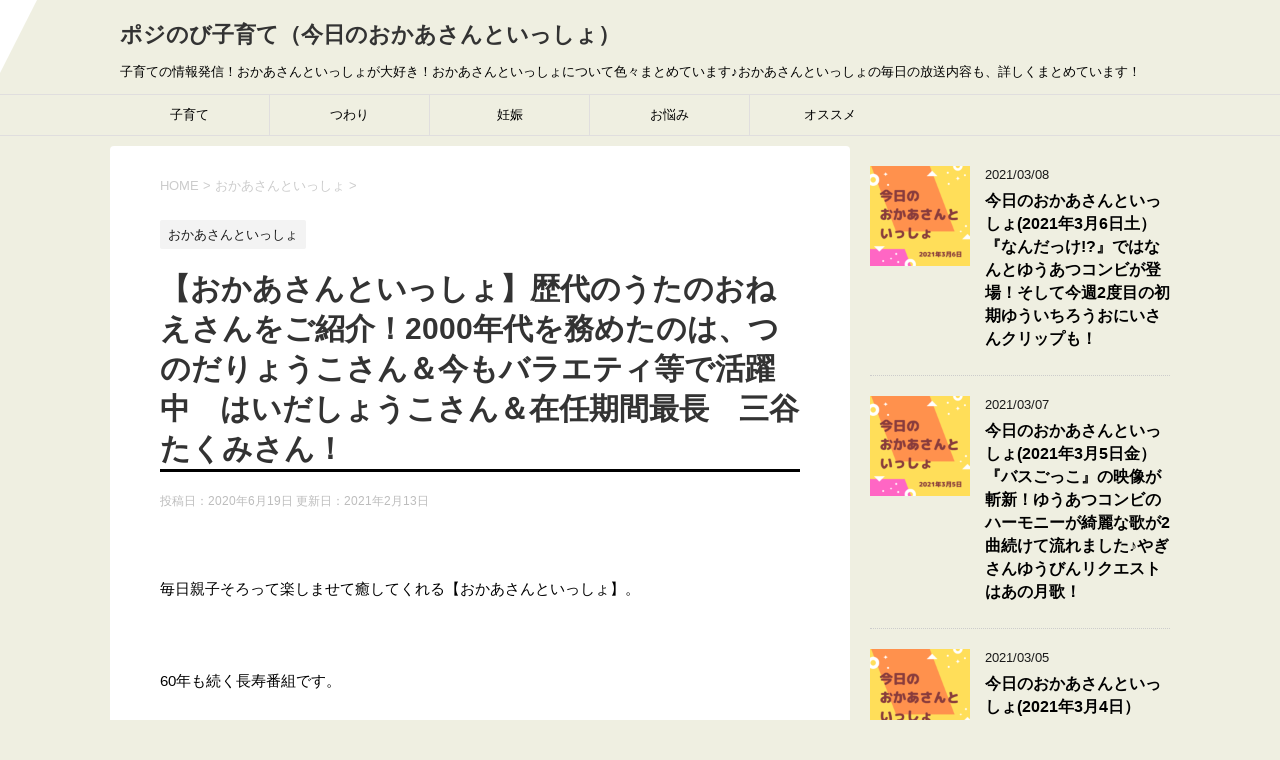

--- FILE ---
content_type: text/html; charset=UTF-8
request_url: https://positivekosodate.net/2020/06/19/okaitsu-utanee-2000s/
body_size: 22143
content:
<!DOCTYPE html>
<!--[if lt IE 7]>
<html class="ie6" lang="ja"
	prefix="og: https://ogp.me/ns#" > <![endif]-->
<!--[if IE 7]>
<html class="i7" lang="ja"
	prefix="og: https://ogp.me/ns#" > <![endif]-->
<!--[if IE 8]>
<html class="ie" lang="ja"
	prefix="og: https://ogp.me/ns#" > <![endif]-->
<!--[if gt IE 8]><!-->
<html lang="ja"
	prefix="og: https://ogp.me/ns#" >
	<!--<![endif]-->
	<head prefix="og: http://ogp.me/ns# fb: http://ogp.me/ns/fb# article: http://ogp.me/ns/article#">
		<meta charset="UTF-8" >
		<meta name="viewport" content="width=device-width,initial-scale=1.0,user-scalable=yes">
		<meta name="format-detection" content="telephone=no" >
		
		
		<link rel="alternate" type="application/rss+xml" title="ポジのび子育て（今日のおかあさんといっしょ） RSS Feed" href="https://positivekosodate.net/feed/" />
		<link rel="pingback" href="https://positivekosodate.net/xmlrpc.php" >
		<!--[if lt IE 9]>
		<script src="https://positivekosodate.net/wp-content/themes/stinger8/js/html5shiv.js"></script>
		<![endif]-->
				<title>【おかあさんといっしょ】歴代のうたのおねえさんをご紹介！2000年代を務めたのは、つのだりょうこさん＆今もバラエティ等で活躍中 はいだしょうこさん＆在任期間最長 三谷たくみさん！ | ポジのび子育て（今日のおかあさんといっしょ）</title>

		<!-- All in One SEO 4.0.18 -->
		<meta name="robots" content="max-snippet:-1, max-image-preview:large, max-video-preview:-1"/>
		<link rel="canonical" href="https://positivekosodate.net/2020/06/19/okaitsu-utanee-2000s/" />
		<meta property="og:site_name" content="ポジのび子育て（今日のおかあさんといっしょ） | 子育ての情報発信！おかあさんといっしょが大好き！おかあさんといっしょについて色々まとめています♪おかあさんといっしょの毎日の放送内容も、詳しくまとめています！" />
		<meta property="og:type" content="article" />
		<meta property="og:title" content="【おかあさんといっしょ】歴代のうたのおねえさんをご紹介！2000年代を務めたのは、つのだりょうこさん＆今もバラエティ等で活躍中 はいだしょうこさん＆在任期間最長 三谷たくみさん！ | ポジのび子育て（今日のおかあさんといっしょ）" />
		<meta property="og:url" content="https://positivekosodate.net/2020/06/19/okaitsu-utanee-2000s/" />
		<meta property="article:published_time" content="2020-06-18T16:29:32Z" />
		<meta property="article:modified_time" content="2021-02-12T17:16:47Z" />
		<meta property="twitter:card" content="summary_large_image" />
		<meta property="twitter:site" content="https://@uApXujhelSjlDPP" />
		<meta property="twitter:domain" content="positivekosodate.net" />
		<meta property="twitter:title" content="【おかあさんといっしょ】歴代のうたのおねえさんをご紹介！2000年代を務めたのは、つのだりょうこさん＆今もバラエティ等で活躍中 はいだしょうこさん＆在任期間最長 三谷たくみさん！ | ポジのび子育て（今日のおかあさんといっしょ）" />
		<meta property="twitter:image" content="https://positivekosodate.net/wp-content/uploads/2020/06/うたのおねえさん2000年代.png" />
		<script type="application/ld+json" class="aioseo-schema">
			{"@context":"https:\/\/schema.org","@graph":[{"@type":"WebSite","@id":"https:\/\/positivekosodate.net\/#website","url":"https:\/\/positivekosodate.net\/","name":"\u30dd\u30b8\u306e\u3073\u5b50\u80b2\u3066\uff08\u4eca\u65e5\u306e\u304a\u304b\u3042\u3055\u3093\u3068\u3044\u3063\u3057\u3087\uff09","description":"\u5b50\u80b2\u3066\u306e\u60c5\u5831\u767a\u4fe1\uff01\u304a\u304b\u3042\u3055\u3093\u3068\u3044\u3063\u3057\u3087\u304c\u5927\u597d\u304d\uff01\u304a\u304b\u3042\u3055\u3093\u3068\u3044\u3063\u3057\u3087\u306b\u3064\u3044\u3066\u8272\u3005\u307e\u3068\u3081\u3066\u3044\u307e\u3059\u266a\u304a\u304b\u3042\u3055\u3093\u3068\u3044\u3063\u3057\u3087\u306e\u6bce\u65e5\u306e\u653e\u9001\u5185\u5bb9\u3082\u3001\u8a73\u3057\u304f\u307e\u3068\u3081\u3066\u3044\u307e\u3059\uff01","publisher":{"@id":"https:\/\/positivekosodate.net\/#person"}},{"@type":"Person","@id":"https:\/\/positivekosodate.net\/#person","name":"yamasuzu","image":{"@type":"ImageObject","@id":"https:\/\/positivekosodate.net\/2020\/06\/19\/okaitsu-utanee-2000s\/#personImage","url":"https:\/\/secure.gravatar.com\/avatar\/4ffa48c2df163c51fef147f58fda0501?s=96&d=mm&r=g","width":"96","height":"96","caption":"yamasuzu"},"sameAs":["https:\/\/@uApXujhelSjlDPP"]},{"@type":"BreadcrumbList","@id":"https:\/\/positivekosodate.net\/2020\/06\/19\/okaitsu-utanee-2000s\/#breadcrumblist","itemListElement":[{"@type":"ListItem","@id":"https:\/\/positivekosodate.net\/#listItem","position":"1","item":{"@id":"https:\/\/positivekosodate.net\/#item","name":"\u30db\u30fc\u30e0","description":"\u30dd\u30b8\u30c6\u30a3\u30d6\u306b\u306e\u3073\u306e\u3073\u697d\u3057\u304f\u5b50\u80b2\u3066\uff01","url":"https:\/\/positivekosodate.net\/"},"nextItem":"https:\/\/positivekosodate.net\/2020\/#listItem"},{"@type":"ListItem","@id":"https:\/\/positivekosodate.net\/2020\/#listItem","position":"2","item":{"@id":"https:\/\/positivekosodate.net\/2020\/#item","name":"2020","url":"https:\/\/positivekosodate.net\/2020\/"},"nextItem":"https:\/\/positivekosodate.net\/2020\/06\/#listItem","previousItem":"https:\/\/positivekosodate.net\/#listItem"},{"@type":"ListItem","@id":"https:\/\/positivekosodate.net\/2020\/06\/#listItem","position":"3","item":{"@id":"https:\/\/positivekosodate.net\/2020\/06\/#item","name":"June","url":"https:\/\/positivekosodate.net\/2020\/06\/"},"nextItem":"https:\/\/positivekosodate.net\/2020\/06\/19\/#listItem","previousItem":"https:\/\/positivekosodate.net\/2020\/#listItem"},{"@type":"ListItem","@id":"https:\/\/positivekosodate.net\/2020\/06\/19\/#listItem","position":"4","item":{"@id":"https:\/\/positivekosodate.net\/2020\/06\/19\/#item","name":"18","url":"https:\/\/positivekosodate.net\/2020\/06\/19\/"},"nextItem":"https:\/\/positivekosodate.net\/2020\/06\/19\/okaitsu-utanee-2000s\/#listItem","previousItem":"https:\/\/positivekosodate.net\/2020\/06\/#listItem"},{"@type":"ListItem","@id":"https:\/\/positivekosodate.net\/2020\/06\/19\/okaitsu-utanee-2000s\/#listItem","position":"5","item":{"@id":"https:\/\/positivekosodate.net\/2020\/06\/19\/okaitsu-utanee-2000s\/#item","name":"\u3010\u304a\u304b\u3042\u3055\u3093\u3068\u3044\u3063\u3057\u3087\u3011\u6b74\u4ee3\u306e\u3046\u305f\u306e\u304a\u306d\u3048\u3055\u3093\u3092\u3054\u7d39\u4ecb\uff012000\u5e74\u4ee3\u3092\u52d9\u3081\u305f\u306e\u306f\u3001\u3064\u306e\u3060\u308a\u3087\u3046\u3053\u3055\u3093\uff06\u4eca\u3082\u30d0\u30e9\u30a8\u30c6\u30a3\u7b49\u3067\u6d3b\u8e8d\u4e2d\u3000\u306f\u3044\u3060\u3057\u3087\u3046\u3053\u3055\u3093\uff06\u5728\u4efb\u671f\u9593\u6700\u9577\u3000\u4e09\u8c37\u305f\u304f\u307f\u3055\u3093\uff01","url":"https:\/\/positivekosodate.net\/2020\/06\/19\/okaitsu-utanee-2000s\/"},"previousItem":"https:\/\/positivekosodate.net\/2020\/06\/19\/#listItem"}]},{"@type":"Person","@id":"https:\/\/positivekosodate.net\/author\/yamasuzu\/#author","url":"https:\/\/positivekosodate.net\/author\/yamasuzu\/","name":"yamasuzu","image":{"@type":"ImageObject","@id":"https:\/\/positivekosodate.net\/2020\/06\/19\/okaitsu-utanee-2000s\/#authorImage","url":"https:\/\/secure.gravatar.com\/avatar\/4ffa48c2df163c51fef147f58fda0501?s=96&d=mm&r=g","width":"96","height":"96","caption":"yamasuzu"},"sameAs":["https:\/\/@uApXujhelSjlDPP"]},{"@type":"WebPage","@id":"https:\/\/positivekosodate.net\/2020\/06\/19\/okaitsu-utanee-2000s\/#webpage","url":"https:\/\/positivekosodate.net\/2020\/06\/19\/okaitsu-utanee-2000s\/","name":"\u3010\u304a\u304b\u3042\u3055\u3093\u3068\u3044\u3063\u3057\u3087\u3011\u6b74\u4ee3\u306e\u3046\u305f\u306e\u304a\u306d\u3048\u3055\u3093\u3092\u3054\u7d39\u4ecb\uff012000\u5e74\u4ee3\u3092\u52d9\u3081\u305f\u306e\u306f\u3001\u3064\u306e\u3060\u308a\u3087\u3046\u3053\u3055\u3093\uff06\u4eca\u3082\u30d0\u30e9\u30a8\u30c6\u30a3\u7b49\u3067\u6d3b\u8e8d\u4e2d \u306f\u3044\u3060\u3057\u3087\u3046\u3053\u3055\u3093\uff06\u5728\u4efb\u671f\u9593\u6700\u9577 \u4e09\u8c37\u305f\u304f\u307f\u3055\u3093\uff01 | \u30dd\u30b8\u306e\u3073\u5b50\u80b2\u3066\uff08\u4eca\u65e5\u306e\u304a\u304b\u3042\u3055\u3093\u3068\u3044\u3063\u3057\u3087\uff09","inLanguage":"ja","isPartOf":{"@id":"https:\/\/positivekosodate.net\/#website"},"breadcrumb":{"@id":"https:\/\/positivekosodate.net\/2020\/06\/19\/okaitsu-utanee-2000s\/#breadcrumblist"},"author":"https:\/\/positivekosodate.net\/2020\/06\/19\/okaitsu-utanee-2000s\/#author","creator":"https:\/\/positivekosodate.net\/2020\/06\/19\/okaitsu-utanee-2000s\/#author","image":{"@type":"ImageObject","@id":"https:\/\/positivekosodate.net\/#mainImage","url":"https:\/\/positivekosodate.net\/wp-content\/uploads\/2020\/06\/\u3046\u305f\u306e\u304a\u306d\u3048\u3055\u30932000\u5e74\u4ee3.png","width":"1080","height":"1080"},"primaryImageOfPage":{"@id":"https:\/\/positivekosodate.net\/2020\/06\/19\/okaitsu-utanee-2000s\/#mainImage"},"datePublished":"2020-06-18T16:29:32+09:00","dateModified":"2021-02-12T17:16:47+09:00"},{"@type":"Article","@id":"https:\/\/positivekosodate.net\/2020\/06\/19\/okaitsu-utanee-2000s\/#article","name":"\u3010\u304a\u304b\u3042\u3055\u3093\u3068\u3044\u3063\u3057\u3087\u3011\u6b74\u4ee3\u306e\u3046\u305f\u306e\u304a\u306d\u3048\u3055\u3093\u3092\u3054\u7d39\u4ecb\uff012000\u5e74\u4ee3\u3092\u52d9\u3081\u305f\u306e\u306f\u3001\u3064\u306e\u3060\u308a\u3087\u3046\u3053\u3055\u3093\uff06\u4eca\u3082\u30d0\u30e9\u30a8\u30c6\u30a3\u7b49\u3067\u6d3b\u8e8d\u4e2d \u306f\u3044\u3060\u3057\u3087\u3046\u3053\u3055\u3093\uff06\u5728\u4efb\u671f\u9593\u6700\u9577 \u4e09\u8c37\u305f\u304f\u307f\u3055\u3093\uff01 | \u30dd\u30b8\u306e\u3073\u5b50\u80b2\u3066\uff08\u4eca\u65e5\u306e\u304a\u304b\u3042\u3055\u3093\u3068\u3044\u3063\u3057\u3087\uff09","headline":"\u3010\u304a\u304b\u3042\u3055\u3093\u3068\u3044\u3063\u3057\u3087\u3011\u6b74\u4ee3\u306e\u3046\u305f\u306e\u304a\u306d\u3048\u3055\u3093\u3092\u3054\u7d39\u4ecb\uff012000\u5e74\u4ee3\u3092\u52d9\u3081\u305f\u306e\u306f\u3001\u3064\u306e\u3060\u308a\u3087\u3046\u3053\u3055\u3093\uff06\u4eca\u3082\u30d0\u30e9\u30a8\u30c6\u30a3\u7b49\u3067\u6d3b\u8e8d\u4e2d\u3000\u306f\u3044\u3060\u3057\u3087\u3046\u3053\u3055\u3093\uff06\u5728\u4efb\u671f\u9593\u6700\u9577\u3000\u4e09\u8c37\u305f\u304f\u307f\u3055\u3093\uff01","author":{"@id":"https:\/\/positivekosodate.net\/author\/yamasuzu\/#author"},"publisher":{"@id":"https:\/\/positivekosodate.net\/#person"},"datePublished":"2020-06-18T16:29:32+09:00","dateModified":"2021-02-12T17:16:47+09:00","articleSection":"\u304a\u304b\u3042\u3055\u3093\u3068\u3044\u3063\u3057\u3087, E\u30c6\u30ec, \u304a\u304b\u3042\u3055\u3093\u3068\u3044\u3063\u3057\u3087, \u5b50\u80b2\u3066","mainEntityOfPage":{"@id":"https:\/\/positivekosodate.net\/2020\/06\/19\/okaitsu-utanee-2000s\/#webpage"},"isPartOf":{"@id":"https:\/\/positivekosodate.net\/2020\/06\/19\/okaitsu-utanee-2000s\/#webpage"},"image":{"@type":"ImageObject","@id":"https:\/\/positivekosodate.net\/#articleImage","url":"https:\/\/positivekosodate.net\/wp-content\/uploads\/2020\/06\/\u3046\u305f\u306e\u304a\u306d\u3048\u3055\u30932000\u5e74\u4ee3.png","width":"1080","height":"1080"}}]}
		</script>
		<!-- All in One SEO -->

<link rel='dns-prefetch' href='//ajax.googleapis.com' />
<link rel='dns-prefetch' href='//s.w.org' />
		<!-- This site uses the Google Analytics by MonsterInsights plugin v7.15.1 - Using Analytics tracking - https://www.monsterinsights.com/ -->
		<!-- Note: MonsterInsights is not currently configured on this site. The site owner needs to authenticate with Google Analytics in the MonsterInsights settings panel. -->
					<!-- No UA code set -->
				<!-- / Google Analytics by MonsterInsights -->
				<script type="text/javascript">
			window._wpemojiSettings = {"baseUrl":"https:\/\/s.w.org\/images\/core\/emoji\/12.0.0-1\/72x72\/","ext":".png","svgUrl":"https:\/\/s.w.org\/images\/core\/emoji\/12.0.0-1\/svg\/","svgExt":".svg","source":{"concatemoji":"https:\/\/positivekosodate.net\/wp-includes\/js\/wp-emoji-release.min.js?ver=5.4.18"}};
			/*! This file is auto-generated */
			!function(e,a,t){var n,r,o,i=a.createElement("canvas"),p=i.getContext&&i.getContext("2d");function s(e,t){var a=String.fromCharCode;p.clearRect(0,0,i.width,i.height),p.fillText(a.apply(this,e),0,0);e=i.toDataURL();return p.clearRect(0,0,i.width,i.height),p.fillText(a.apply(this,t),0,0),e===i.toDataURL()}function c(e){var t=a.createElement("script");t.src=e,t.defer=t.type="text/javascript",a.getElementsByTagName("head")[0].appendChild(t)}for(o=Array("flag","emoji"),t.supports={everything:!0,everythingExceptFlag:!0},r=0;r<o.length;r++)t.supports[o[r]]=function(e){if(!p||!p.fillText)return!1;switch(p.textBaseline="top",p.font="600 32px Arial",e){case"flag":return s([127987,65039,8205,9895,65039],[127987,65039,8203,9895,65039])?!1:!s([55356,56826,55356,56819],[55356,56826,8203,55356,56819])&&!s([55356,57332,56128,56423,56128,56418,56128,56421,56128,56430,56128,56423,56128,56447],[55356,57332,8203,56128,56423,8203,56128,56418,8203,56128,56421,8203,56128,56430,8203,56128,56423,8203,56128,56447]);case"emoji":return!s([55357,56424,55356,57342,8205,55358,56605,8205,55357,56424,55356,57340],[55357,56424,55356,57342,8203,55358,56605,8203,55357,56424,55356,57340])}return!1}(o[r]),t.supports.everything=t.supports.everything&&t.supports[o[r]],"flag"!==o[r]&&(t.supports.everythingExceptFlag=t.supports.everythingExceptFlag&&t.supports[o[r]]);t.supports.everythingExceptFlag=t.supports.everythingExceptFlag&&!t.supports.flag,t.DOMReady=!1,t.readyCallback=function(){t.DOMReady=!0},t.supports.everything||(n=function(){t.readyCallback()},a.addEventListener?(a.addEventListener("DOMContentLoaded",n,!1),e.addEventListener("load",n,!1)):(e.attachEvent("onload",n),a.attachEvent("onreadystatechange",function(){"complete"===a.readyState&&t.readyCallback()})),(n=t.source||{}).concatemoji?c(n.concatemoji):n.wpemoji&&n.twemoji&&(c(n.twemoji),c(n.wpemoji)))}(window,document,window._wpemojiSettings);
		</script>
		<style type="text/css">
img.wp-smiley,
img.emoji {
	display: inline !important;
	border: none !important;
	box-shadow: none !important;
	height: 1em !important;
	width: 1em !important;
	margin: 0 .07em !important;
	vertical-align: -0.1em !important;
	background: none !important;
	padding: 0 !important;
}
</style>
	<link rel='stylesheet' id='wp-block-library-css'  href='https://positivekosodate.net/wp-includes/css/dist/block-library/style.min.css?ver=5.4.18' type='text/css' media='all' />
<link rel='stylesheet' id='toc-screen-css'  href='https://positivekosodate.net/wp-content/plugins/table-of-contents-plus/screen.min.css?ver=2002' type='text/css' media='all' />
<link rel='stylesheet' id='monsterinsights-popular-posts-style-css'  href='https://positivekosodate.net/wp-content/plugins/google-analytics-for-wordpress/assets/css/frontend.min.css?ver=7.15.1' type='text/css' media='all' />
<link rel='stylesheet' id='normalize-css'  href='https://positivekosodate.net/wp-content/themes/stinger8/css/normalize.css?ver=1.5.9' type='text/css' media='all' />
<link rel='stylesheet' id='font-awesome-css'  href='https://positivekosodate.net/wp-content/themes/stinger8/css/fontawesome/css/font-awesome.min.css?ver=4.5.0' type='text/css' media='all' />
<link rel='stylesheet' id='style-css'  href='https://positivekosodate.net/wp-content/themes/stinger8/style.css?ver=5.4.18' type='text/css' media='all' />
<script type='text/javascript' src='//ajax.googleapis.com/ajax/libs/jquery/1.11.3/jquery.min.js?ver=1.11.3'></script>
<link rel='https://api.w.org/' href='https://positivekosodate.net/wp-json/' />
<link rel='shortlink' href='https://positivekosodate.net/?p=366' />
<link rel="alternate" type="application/json+oembed" href="https://positivekosodate.net/wp-json/oembed/1.0/embed?url=https%3A%2F%2Fpositivekosodate.net%2F2020%2F06%2F19%2Fokaitsu-utanee-2000s%2F" />
<link rel="alternate" type="text/xml+oembed" href="https://positivekosodate.net/wp-json/oembed/1.0/embed?url=https%3A%2F%2Fpositivekosodate.net%2F2020%2F06%2F19%2Fokaitsu-utanee-2000s%2F&#038;format=xml" />
<style type="text/css">.recentcomments a{display:inline !important;padding:0 !important;margin:0 !important;}</style><style type="text/css" id="custom-background-css">
body.custom-background { background-color: #efefe1; }
</style>
			<style type="text/css" id="wp-custom-css">
			.pink_line {background:rgba(0, 0, 0, 0) linear-gradient(transparent 60%, #FFDFEF 0%) repeat scroll 0 0;}
.blue_line{background:rgba(0, 0, 0, 0) linear-gradient(transparent 60%, #cce5ff 0%) repeat scroll 0 0;}
.yellow_line {background:rgba(0, 0, 0, 0) linear-gradient(transparent 60%, #ffffbc 0%) repeat scroll 0 0;}
.fukidashi{
  position: relative;
  padding: 0.6em;
  background: #e0edff;
}

h1:after {
  position: absolute;
  content: '';
  top: 100%;
  left: 30px;
  border: 15px solid transparent;
  border-top: 15px solid #e0edff;
  width: 0;
  height: 0;
}
.fukidashi2 {
  position: relative;
  padding: 0.6em;
  background: -webkit-repeating-linear-gradient(-45deg, #fff5df, #fff5df 4px,#ffe4b1 3px, #ffe4b1 8px);
  background: repeating-linear-gradient(-45deg, #fff5df, #fff5df 4px,#ffe4b1 3px, #ffe4b1 8px);
  border-radius: 7px;
}

h1:after {
  position: absolute;
  content: '';
  top: 100%;
  left: 30px;
  border: 15px solid transparent;
  border-top: 15px solid #ffebbe;
  width: 0;
  height: 0;
}
.box3 {
    padding: 0.5em 1em;
    margin: 2em 0;
    color: #2c2c2f;
    background: #cde4ff;/*背景色*/
}
.box3 p {
    margin: 0; 
    padding: 0;
}
.box6 {
    padding: 0.5em 1em;
    margin: 2em 0;
    background: #f0f7ff;
    border: dashed 2px #5b8bd0;/*点線*/
}
.box6 p {
    margin: 0; 
    padding: 0;
}
.box4{
    padding: 8px 19px;
    margin: 2em 0;
    color: #2c2c2f;
    background: #cde4ff;
    border-top: solid 5px #5989cf;
    border-bottom: solid 5px #5989cf;
}
.box4 p {
    margin: 0; 
    padding: 0;
}
.box1 {
    padding: 0.5em 1em;
    margin: 2em 0;
    font-weight: bold;
    border: solid 3px #000000;
}
.box1 p {
    margin: 0; 
    padding: 0;
}
.box0{
    padding: 0.5em 1em;
    margin: 2em 0;
    color: #2c2c2f;
    background: #ffffcc;/*背景色*/
}
.box3 p {
    margin: 0; 
    padding: 0;
}

.aotongari {
  position: relative;
  padding: 5px 5px 5px 42px;
  background: #77c3df;
  font-size: 20px;
  color: white;
  margin-left: -33px;
  line-height: 1.3;
  z-index:-1;
}

h1:before {
  position: absolute;
  content: '';
  left: -2px;
  top: -2px;
  border: none;
  border-left: solid 40px white;
  border-bottom: solid 79px transparent;
  z-index:-2

		</style>
			
		<script async src="https://www.googletagmanager.com/gtag/js?id=UA-166300202-1"></script>
<script>
  window.dataLayer = window.dataLayer || [];
  function gtag(){dataLayer.push(arguments);}
  gtag('js', new Date());

  gtag('config', 'UA-166300202-1');
</script>
		
	</head>
	<body class="post-template-default single single-post postid-366 single-format-standard custom-background" >
			<div id="st-ami">
				<div id="wrapper">
				<div id="wrapper-in">
					<header>
						<div id="headbox-bg">
							<div class="clearfix" id="headbox">
								<nav id="s-navi" class="pcnone">
	<dl class="acordion">
		<dt class="trigger">
			<p><span class="op"><i class="fa fa-bars"></i></span></p>
		</dt>

		<dd class="acordion_tree">
						<div class="menu-%e3%81%8a%e3%81%8b%e3%81%82%e3%81%95%e3%82%93%e3%81%a8%e3%81%84%e3%81%a3%e3%81%97%e3%82%87-container"><ul id="menu-%e3%81%8a%e3%81%8b%e3%81%82%e3%81%95%e3%82%93%e3%81%a8%e3%81%84%e3%81%a3%e3%81%97%e3%82%87" class="menu"><li id="menu-item-25" class="menu-item menu-item-type-taxonomy menu-item-object-category menu-item-25"><a href="https://positivekosodate.net/category/%e5%ad%90%e8%82%b2%e3%81%a6/">子育て</a></li>
<li id="menu-item-26" class="menu-item menu-item-type-taxonomy menu-item-object-category menu-item-26"><a href="https://positivekosodate.net/category/%e3%81%a4%e3%82%8f%e3%82%8a/">つわり</a></li>
<li id="menu-item-27" class="menu-item menu-item-type-taxonomy menu-item-object-category menu-item-27"><a href="https://positivekosodate.net/category/%e5%a6%8a%e5%a8%a0/">妊娠</a></li>
<li id="menu-item-28" class="menu-item menu-item-type-taxonomy menu-item-object-category menu-item-28"><a href="https://positivekosodate.net/category/%e3%81%8a%e6%82%a9%e3%81%bf/">お悩み</a></li>
<li id="menu-item-29" class="menu-item menu-item-type-taxonomy menu-item-object-category menu-item-29"><a href="https://positivekosodate.net/category/%e3%82%aa%e3%82%b9%e3%82%b9%e3%83%a1/">オススメ</a></li>
</ul></div>			<div class="clear"></div>

		</dd>
	</dl>
</nav>
									<div id="header-l">
									<!-- ロゴ又はブログ名 -->
									<p class="sitename">
										<a href="https://positivekosodate.net/">
											ポジのび子育て（今日のおかあさんといっしょ）										</a>
									</p>
									<!-- ロゴ又はブログ名ここまで -->
									<!-- キャプション -->
																			<p class="descr">
											子育ての情報発信！おかあさんといっしょが大好き！おかあさんといっしょについて色々まとめています♪おかあさんといっしょの毎日の放送内容も、詳しくまとめています！										</p>
																		</div><!-- /#header-l -->

							</div><!-- /#headbox-bg -->
						</div><!-- /#headbox clearfix -->

						<div id="gazou-wide">
										<div id="st-menubox">
			<div id="st-menuwide">
				<nav class="smanone clearfix"><ul id="menu-%e3%81%8a%e3%81%8b%e3%81%82%e3%81%95%e3%82%93%e3%81%a8%e3%81%84%e3%81%a3%e3%81%97%e3%82%87-1" class="menu"><li class="menu-item menu-item-type-taxonomy menu-item-object-category menu-item-25"><a href="https://positivekosodate.net/category/%e5%ad%90%e8%82%b2%e3%81%a6/">子育て</a></li>
<li class="menu-item menu-item-type-taxonomy menu-item-object-category menu-item-26"><a href="https://positivekosodate.net/category/%e3%81%a4%e3%82%8f%e3%82%8a/">つわり</a></li>
<li class="menu-item menu-item-type-taxonomy menu-item-object-category menu-item-27"><a href="https://positivekosodate.net/category/%e5%a6%8a%e5%a8%a0/">妊娠</a></li>
<li class="menu-item menu-item-type-taxonomy menu-item-object-category menu-item-28"><a href="https://positivekosodate.net/category/%e3%81%8a%e6%82%a9%e3%81%bf/">お悩み</a></li>
<li class="menu-item menu-item-type-taxonomy menu-item-object-category menu-item-29"><a href="https://positivekosodate.net/category/%e3%82%aa%e3%82%b9%e3%82%b9%e3%83%a1/">オススメ</a></li>
</ul></nav>			</div>
		</div>
	
							
						</div>
						<!-- /gazou -->

					</header>
					<div id="content-w">
<div id="content" class="clearfix">
	<div id="contentInner">

		<div class="st-main">

			<!-- ぱんくず -->
			<section id="breadcrumb">
			<ol itemscope itemtype="http://schema.org/BreadcrumbList">
					 <li itemprop="itemListElement" itemscope
      itemtype="http://schema.org/ListItem"><a href="https://positivekosodate.net" itemprop="item"><span itemprop="name">HOME</span></a> > <meta itemprop="position" content="1" /></li>
									<li itemprop="itemListElement" itemscope
      itemtype="http://schema.org/ListItem"><a href="https://positivekosodate.net/category/okaitsu/" itemprop="item">
					<span itemprop="name">おかあさんといっしょ</span> </a> &gt;<meta itemprop="position" content="2" /></li> 
							</ol>
			</section>
			<!--/ ぱんくず -->

			<div id="post-366" class="st-post post-366 post type-post status-publish format-standard has-post-thumbnail hentry category-okaitsu tag-e tag-34 tag-9">
				<article>
					<!--ループ開始 -->
										
										<p class="st-catgroup">
					<a href="https://positivekosodate.net/category/okaitsu/" title="View all posts in おかあさんといっしょ" rel="category tag"><span class="catname st-catid71">おかあさんといっしょ</span></a>					</p>
									

					<h1 class="entry-title">【おかあさんといっしょ】歴代のうたのおねえさんをご紹介！2000年代を務めたのは、つのだりょうこさん＆今もバラエティ等で活躍中　はいだしょうこさん＆在任期間最長　三谷たくみさん！</h1>

					<div class="blogbox">
						<p><span class="kdate">
															投稿日：2020年6月19日								更新日：<time class="updated" datetime="2021-02-13T02:16:47+0900">2021年2月13日</time>
													</span></p>
					</div>

					<div class="mainbox">
							<div class="entry-content">
								<p> </p>
<p>毎日親子そろって楽しませて癒してくれる【おかあさんといっしょ】。</p>
<p> </p>
<p>60年も続く長寿番組です。</p>
<p> </p>
<p>1961年から始まっている同番組からすると、2000年代はごく最近の話になりますね。</p>
<p> </p>
<p>2000年代にうたのおねえさんを務めたおねえさんは、<strong>３人</strong>います！</p>
<p> </p>
<p><strong>どんな素敵なおねえさんたちが、歌のバトンを繋いできたのでしょうか！？</strong></p>
<p> </p>
<p>1人ずつご紹介します！！</p>
<p> </p>
<p><strong>関連記事</strong></p>
<p><a title="【おかあさんといっしょ】歴代のおねえさんを年代別に紹介！1980・1990年代を務めたおねえさんはだれ？" href="https://positivekosodate.net/2020/06/17/okaitsu-utanee-1980s-1990s/" target="_blank" rel="noopener noreferrer">【おかあさんといっしょ】歴代のおねえさんを年代別に紹介！1980・1990年代を務めたおねえさんはだれ？</a></p>
<p><a title="【おかあさんといっしょ】歴代のおねえさんを年代別に紹介！1970年代を務めたおねえさんはだれ？" href="https://positivekosodate.net/2020/06/13/okaitsu-utanee-1970s/" target="_blank" rel="noopener noreferrer">【おかあさんといっしょ】歴代のおねえさんを年代別に紹介！1970年代を務めたおねえさんはだれ？</a></p>
<p><a title="【おかあさんといっしょ】歴代のうたのおねえさんを年代別に紹介！1960年代にうたのおねえさんを務めたのはだれ？" href="https://positivekosodate.net/2020/06/09/okaitsu-utanee-1960s/" target="_blank" rel="noopener noreferrer">【おかあさんといっしょ】歴代のうたのおねえさんを年代別に紹介！1960年代にうたのおねえさんを務めたのはだれ？</a></p>
<p> </p>


<div style="height:63px" aria-hidden="true" class="wp-block-spacer"></div>


<div id="toc_container" class="toc_light_blue no_bullets"><p class="toc_title">目次</p><ul class="toc_list"><li><a href="#2000"><span class="toc_number toc_depth_1">1</span> 2000年代</a></li><li><a href="#18"><span class="toc_number toc_depth_1">2</span> 18代目　つのだ　りょうこ</a><ul><li><a href="#i"><span class="toc_number toc_depth_2">2.1</span> まさかの声楽科じゃなく器楽科出身！</a></li><li><a href="#i-2"><span class="toc_number toc_depth_2">2.2</span> 卒業後も子供に関わる仕事</a></li><li><a href="#i-3"><span class="toc_number toc_depth_2">2.3</span> 代表曲</a></li></ul></li><li><a href="#19"><span class="toc_number toc_depth_1">3</span> 19代目　はいだ　しょうこ</a><ul><li><a href="#i-4"><span class="toc_number toc_depth_2">3.1</span> 宝塚出身のおねえさん</a></li><li><a href="#i-5"><span class="toc_number toc_depth_2">3.2</span> 個性的すぎる絵</a></li><li><a href="#i-6"><span class="toc_number toc_depth_2">3.3</span> 代表曲</a></li><li><a href="#i-7"><span class="toc_number toc_depth_2">3.4</span> 卒業後はバラエティに多数出演</a></li><li><a href="#i-8"><span class="toc_number toc_depth_2">3.5</span> 今も歌われているはいだしょうこさん時代の月の歌</a></li></ul></li><li><a href="#20"><span class="toc_number toc_depth_1">4</span> 20代目　三谷　たくみ</a><ul><li><a href="#8"><span class="toc_number toc_depth_2">4.1</span> 在任期間は最長の8年間！</a></li><li><a href="#i-9"><span class="toc_number toc_depth_2">4.2</span> 卒業後はスッパリと表舞台から去ってしまった…</a></li><li><a href="#i-10"><span class="toc_number toc_depth_2">4.3</span> 代表曲は「ありがとうの花」</a></li><li><a href="#i-11"><span class="toc_number toc_depth_2">4.4</span> 今も歌われている三谷たくみさん時代の【月の歌】</a></li></ul></li><li><a href="#i-12"><span class="toc_number toc_depth_1">5</span> まとめ</a></li></ul></div>
<h2 style="border: #B3E5FC solid 1px; border-left: #039BE5 solid 10px; padding: 20px; background: #B3E5FC;"><span id="2000">2000年代</span></h2>
<p>おねえさんを一人ずつ振り返る前に…</p>
<p> </p>
<p><strong>【おかあさんといっしょ】の2000年代はどんな変化があったのか、</strong></p>
<p>簡単にご紹介します！</p>
<p> </p>
<div style="background: #fff; border: 1px #ccc solid; box-shadow: 0 2px 3px 0 #ddd; padding: 20px;">
<p>・おにいさんおねえさんによる日替わりコーナーが誕生（やぎさんゆうびんが最長）</p>
<p>・ナーニくん誕生！（2008年）</p>
</div>
<p> </p>
<p> </p>
<p>思ったほど大きな変化はありませんね。</p>
<p> </p>
<p>放送時間が29分間だったのが24分間になったり、という変化もあったようですが、</p>
<p>地味な変化ですね。</p>
<p> </p>
<p>番組の内容としては、エンディングの曲やセットの大幅リニューアルなどが行われたそうです！</p>
<p> </p>
<h2 style="border: #B3E5FC solid 1px; border-left: #039BE5 solid 10px; padding: 20px; background: #B3E5FC;"><span id="18">18代目　つのだ　りょうこ</span></h2>
<p> </p>
<p><img class="alignnone size-medium wp-image-395" src="https://positivekosodate.net/wp-content/uploads/2020/06/つのだりょうこ-300x300.png" alt="" width="300" height="300" srcset="https://positivekosodate.net/wp-content/uploads/2020/06/つのだりょうこ-300x300.png 300w, https://positivekosodate.net/wp-content/uploads/2020/06/つのだりょうこ-1024x1024.png 1024w, https://positivekosodate.net/wp-content/uploads/2020/06/つのだりょうこ-150x150.png 150w, https://positivekosodate.net/wp-content/uploads/2020/06/つのだりょうこ-768x768.png 768w, https://positivekosodate.net/wp-content/uploads/2020/06/つのだりょうこ-100x100.png 100w, https://positivekosodate.net/wp-content/uploads/2020/06/つのだりょうこ.png 1080w" sizes="(max-width: 300px) 100vw, 300px" /></p>
<p> </p>
<fieldset style="background: #E1F5FE; border: 4px solid #B3E5FC; double #ffffff; border-radius: 10px; padding: 20px;">
<p>・18代目　うたのおねえさん</p>
<p>・任期　1999年4月5日　～　2003年4月5日</p>
<p>・期間　4年間</p>
<p>・代表曲は「もぐらトンネル」「ハオハオ」など</p>
<p>・音大声楽科ではなく器楽科出身</p>
<p>・卒業後はステージなどで活躍</p>
</fieldset>
<p> </p>
<p> </p>
<p>18代目うたのおねえさんは、<strong>つのだ　りょうこさん</strong>です。</p>
<p> </p>
<p><strong>茂森あゆみさん</strong>の卒業後、代わる形で就任されました。</p>
<p> </p>
<p><strong>速水けんたろうさん</strong>の代わりにうたのおにいさんに就任した<strong>杉田あきひろさん</strong>と</p>
<p>同時に就任し、同時に卒業されています。</p>
<p> </p>
<p>4年間、杉田あきひろさんと2人で歌を届けました。</p>
<p> </p>


<div style="height:62px" aria-hidden="true" class="wp-block-spacer"></div>


<h3 class="fukidashi2"><span id="i">まさかの声楽科じゃなく器楽科出身！</span></h3>
<p> </p>
<p><strong>”うたのおねえさん”</strong>と聞けば、誰だって<strong>声楽科をイメージ</strong>しますよね？</p>
<p> </p>
<p><span class="pink_line"><strong>つのだりょうこさんは、まさかの器楽科出身</strong>です。</span></p>
<p> </p>
<p>ピアノを専攻されていたらしく、番組内でも何度かピアノを披露されているそうです。</p>
<p> </p>
<p>器楽科なのに見事うたのおねえさんに抜擢された<strong>つのだりょうこさん</strong>。</p>
<p> </p>
<p><span class="pink_line">選ばれた理由は、<strong>「声質が良かったから」</strong>だそうです。</span></p>
<p> </p>
<p>確かに、透き通った綺麗な声をされていますよね。</p>
<p>誰が聞いても<strong>心地よくなる</strong>ような。</p>
<p> </p>
<p>あんなに歌も上手くて綺麗な歌声をされているのに、</p>
<p>声楽科じゃないなんて驚きです！</p>
<p> </p>


<div style="height:66px" aria-hidden="true" class="wp-block-spacer"></div>


<h3 class="fukidashi2"><span id="i-2">卒業後も子供に関わる仕事</span></h3>
<p> </p>
<p>卒業後はNHKの子供向け番組だった<strong>「夢りんりん丸」</strong>の司会を務めたり、</p>
<p>現在も放送されている子育てする親向けの番組<strong>「すくすく子育て」</strong>の司会を務めたりされています。</p>
<p> </p>
<p><strong>「すくすく子育て」</strong>の司会は4年間務めあげ、2012年の3月に卒業されていますが、</p>
<p>卒業後もたまに出演されているようです。</p>
<p> </p>
<p>このあいだ（2020年6月）も出演されていました。</p>
<p> </p>
<p>子供との飽きないお家遊びの方法として、手遊び歌を紹介されていました。</p>
<p>変わらず、キレイな歌声でした♪</p>
<p> </p>
<p>こうしたメディア以外にも、ステージなどでも度々活躍されているそうです！</p>
<p> </p>


<div style="height:63px" aria-hidden="true" class="wp-block-spacer"></div>


<h3 class="fukidashi2"><span id="i-3">代表曲</span></h3>
<p> </p>
<p><strong>つのだりょうこさん</strong>の代表曲は、<strong>「もぐらトンネル」</strong>！</p>
<p> </p>
<p><strong>「もぐらトンネル」</strong>はうたやたいそうのおにいさんおねえさんのメンバー交代がある度に</p>
<p><span class="pink_line">必ず新しいクリップを撮りなおしているイメージがあります。</span></p>
<p> </p>
<p>私が今まで見たことがある<strong>「もぐらトンネル」</strong>のクリップは…</p>
<p> </p>
<div style="background: #fff; border: 1px #ccc solid; box-shadow: 0 2px 3px 0 #ddd; padding: 20px;">
<p>●ゆうぞうお兄さん・しょうこお姉さん・よしお兄さん・まゆお姉さん</p>
<p>●だいすけお兄さん・たくみお姉さん・よしお兄さん・まゆお姉さん</p>
<p>●だいすけお兄さん・たくみお姉さん・よしお兄さん・りさお姉さん</p>
<p>●だいすけお兄さん・あつこお姉さん・よしお兄さん・りさお姉さん</p>
<p>●ゆういちろうお兄さん・あつこお姉さん・よしお兄さん・りさお姉さん</p>
<p>●ゆういちろうお兄さん・あつこお姉さん・まことお兄さん・あづきお姉さん</p>
</div>
<p> </p>
<p> </p>
<p>「たくさん見たな」とは思っていましたが、実際打ち出してみてびっくり！</p>
<p> </p>
<p>こんなにも観ていたなんて…！！</p>
<p> </p>
<p>こんなにも何度も何度も色々なメンバーでクリップが撮影されてきた<strong>「もぐらトンネル」</strong>。</p>
<p>最初に歌ったのは<strong>つのだりょうこさん</strong>だったんですね！</p>
<p> </p>
<p>そのほか、今でも番組内でよく歌われる曲でつのだりょうこさん時代の<strong>【月の歌】</strong>だった曲はこちらです！</p>
<p> </p>
<div style="background: #fff; border: 1px #ccc solid; box-shadow: 0 2px 3px 0 #ddd; padding: 20px;">
<p>・はるかぜ電話</p>
<p>・あめふりりんちゃん</p>
<p>・たこやきなんぼマンボ</p>
<p>・夢のパレード</p>
<p>・まねきネコネコ</p>
<p>・ハオハオ</p>
<p>・あ・い・う・え・おにぎり</p>
<p>・あさごはんマーチ</p>
<p>・冬のないない気のいい王様のお話</p>
<p>・たまごまごまご</p>
<p>・おてんきじどうはんばいき</p>
<p>・ジャバ・ジャバ・ビバドゥー</p>
</div>
<p> </p>
<p> </p>
<p>上記に加え、普段よく歌われるわけではないですが、</p>
<p>楽しい曲も歌われています。</p>
<p> </p>
<p><strong>「かっぱなにさま？かっぱさま！」「ふゆのプレゼント」「チキンダンス」「クシカツはいっぽん」「クレヨンロケット」</strong>などなど！</p>
<p> </p>
<p>つのだりょうこさんの4年間の思い出と名曲がつまったDVDがこちら↓</p>
<p> </p>


<table cellpadding="0" cellspacing="0" border="0" style=" border:1px solid #ccc; width:300px;"><tr style="border-style:none;"><td style="vertical-align:top; border-style:none; padding:10px; width:44px;"><a href="https://rpx.a8.net/svt/ejp?a8mat=3BDOYD+198YR6+2HOM+BWGDT&#038;rakuten=y&#038;a8ejpredirect=http%3A%2F%2Fhb.afl.rakuten.co.jp%2Fhgc%2Fg00tnhw4.2bo11d2e.g00tnhw4.2bo12d58%2Fa20051314180_3BDOYD_198YR6_2HOM_BWGDT%3Fpc%3Dhttp%253A%252F%252Fitem.rakuten.co.jp%252Fomatsuri-life2%252Fb00009av1e%252F%26m%3Dhttp%253A%252F%252Fm.rakuten.co.jp%252Fomatsuri-life2%252Fi%252F10235663%252F" rel="nofollow"><img border="0" alt="" src="http://thumbnail.image.rakuten.co.jp/@0_mall/omatsuri-life2/cabinet/j91/b00009av1e.jpg?_ex=64x64" /></a></td><td style="font-size:12px; vertical-align:middle; border-style:none; padding:10px;"><p style="padding:0; margin:0;"><a href="https://rpx.a8.net/svt/ejp?a8mat=3BDOYD+198YR6+2HOM+BWGDT&#038;rakuten=y&#038;a8ejpredirect=http%3A%2F%2Fhb.afl.rakuten.co.jp%2Fhgc%2Fg00tnhw4.2bo11d2e.g00tnhw4.2bo12d58%2Fa20051314180_3BDOYD_198YR6_2HOM_BWGDT%3Fpc%3Dhttp%253A%252F%252Fitem.rakuten.co.jp%252Fomatsuri-life2%252Fb00009av1e%252F%26m%3Dhttp%253A%252F%252Fm.rakuten.co.jp%252Fomatsuri-life2%252Fi%252F10235663%252F" rel="nofollow">【中古】NHKおかあさんといっしょ メモリアルベスト [DVD]</a></p><p style="color:#666; margin-top:5px line-height:1.5;">価格:<span style="font-size:14px; color:#C00; font-weight:bold;">21,954円</span><br/><span style="font-size:10px; font-weight:normal;">(2020/6/19 02:08時点)</span><br/><span style="font-weight:bold;">感想(0件)</span></p></td></tr></table>
<img border="0" width="1" height="1" src="https://www19.a8.net/0.gif?a8mat=3BDOYD+198YR6+2HOM+BWGDT" alt="">



<div style="height:100px" aria-hidden="true" class="wp-block-spacer"></div>


<h2 style="border: #B3E5FC solid 1px; border-left: #039BE5 solid 10px; padding: 20px; background: #B3E5FC;"><span id="19">19代目　はいだ　しょうこ</span></h2>
<p> </p>
<p><img class="alignnone size-medium wp-image-394" src="https://positivekosodate.net/wp-content/uploads/2020/06/はいだしょうこ-300x300.png" alt="" width="300" height="300" srcset="https://positivekosodate.net/wp-content/uploads/2020/06/はいだしょうこ-300x300.png 300w, https://positivekosodate.net/wp-content/uploads/2020/06/はいだしょうこ-1024x1024.png 1024w, https://positivekosodate.net/wp-content/uploads/2020/06/はいだしょうこ-150x150.png 150w, https://positivekosodate.net/wp-content/uploads/2020/06/はいだしょうこ-768x768.png 768w, https://positivekosodate.net/wp-content/uploads/2020/06/はいだしょうこ-100x100.png 100w, https://positivekosodate.net/wp-content/uploads/2020/06/はいだしょうこ.png 1080w" sizes="(max-width: 300px) 100vw, 300px" /></p>
<p> </p>
<fieldset style="background: #E1F5FE; border: 4px solid #B3E5FC; double #ffffff; border-radius: 10px; padding: 20px;">
<p>・19代目　うたのおねえさん</p>
<p>・任期　2003年4月7日　～　2008年3月28日</p>
<p>・期間　5年間</p>
<p>・宝塚出身</p>
<p>・絵が驚くほど個性的</p>
<p>・代表曲は「ぼよよん行進曲」</p>
<p>・卒業後は天然キャラを活かし、様々なバラエティ番組で大活躍！</p>
</fieldset>
<p> </p>
<p> </p>
<p>19代目うたのおねえさんは、<strong>はいだしょうこさん</strong>です。</p>
<p> </p>
<p><strong>つのだりょうこさん</strong>の卒業後、代わる形で就任されました。</p>
<p> </p>
<p>杉田あきひろさんの代わりにうたのおにいさんに就任された<strong>今井ゆうぞうさん</strong>と、</p>
<p>5年間一緒に歌を歌い続け、同時に卒業されています。</p>
<p> </p>


<div style="height:64px" aria-hidden="true" class="wp-block-spacer"></div>


<h3 class="fukidashi2"><span id="i-4">宝塚出身のおねえさん</span></h3>
<p> </p>
<p>8代目うたのおねえさんの<strong>森晴美さん</strong>に次いで、<span class="pink_line">2人目の宝塚出身のおねえさんです。</span></p>
<p> </p>
<p>宝塚に在籍していた期間は4年間。</p>
<p>在籍期間は6～10年ほどが平均らしいので、少し短めですね。</p>
<p> </p>
<p>宝塚在籍中は、トップ（主役）の経験はないものの、</p>
<p>6年目以上でないと務めることができないと言われている役柄を</p>
<p>3年目で務めた経験があるそうです。</p>
<p> </p>
<p>トップになるためには12～15年ほどかかるそうなので、</p>
<p>長く在籍していたら可能性があったかもしれませんね！</p>
<p> </p>


<div style="height:68px" aria-hidden="true" class="wp-block-spacer"></div>


<h3 class="fukidashi2"><span id="i-5">個性的すぎる絵</span></h3>
<p> </p>
<p><strong>はいだしょうこさん</strong>といえば…</p>
<p> </p>
<p><strong><span class="pink_line">やっぱり個性的すぎる絵ですよね！！</span></strong></p>
<p> </p>
<p>はいだしょうこさんの絵が下手…個性的すぎると話題になったのは、</p>
<p><strong>絵描き歌のコーナーでグーチョコランタンのスプーの絵を描いた時。</strong></p>
<p> </p>
<p><span class="pink_line">あまりの衝撃の絵に、その回は<strong>『伝説の絵描き歌』</strong>と呼ばれています。笑</span></p>
<p> </p>
<p>更に、<strong>『伝説の絵描き歌』</strong>と検索すると、Youtubeでもでてきます！</p>
<p> </p>
<p>もし、<strong>”まだ見たことがない”</strong>もしくは<strong>”あの衝撃回をもう一度見たい”</strong>という方は</p>
<p>下記をご覧ください↓</p>
<p><a href="https://youtu.be/GLi_0tX6R5Q">https://youtu.be/GLi_0tX6R5Q</a></p>
<p> </p>
<h3 class="fukidashi2"><span id="i-6">代表曲</span></h3>
<p> </p>
<p><strong>はいだしょうこさん</strong>の代表曲と言えば、<span class="pink_line">やっぱり<strong>『ぼよよん行進曲』</strong>ですよね！</span></p>
<p> </p>
<p>中西圭三さんと田角有里さんご夫妻が作った曲で、</p>
<p>元気や勇気が出る歌詞と、一度聴いたら忘れられない明るくもあり心に響くメロディ。</p>
<p> </p>
<p><strong><span class="pink_line">辛い時に聴いたら涙が出そうになるほど、力強く励まされる曲ですよね。</span></strong></p>
<p> </p>
<p>そんな歌を一番最初に歌った<strong>はいだしょうこさん</strong>。</p>
<p> </p>
<p>クリップでは小人さんのような衣装がとても似合っていましたね！</p>
<p> </p>
<p><strong>これからも番組内でずっと聞き続けたい名曲です。</strong></p>
<p> </p>
<h3 class="fukidashi2"><span id="i-7">卒業後はバラエティに多数出演</span></h3>
<p> </p>
<p>規律が厳しいと有名な宝塚歌劇団出身で、</p>
<p>うたのおねえさん時代もしっかりされた印象だった<strong>はいだしょうこさん</strong>。</p>
<p> </p>
<p>実はとても天然さんで、そのキャラがたくさんの人から愛され、</p>
<p><strong>たくさんのバラエティ番組に出演されてきました。</strong></p>
<p> </p>
<p>卒業されてもう12年（2020年現在）も経つのに、</p>
<p>未だにバラエティで活躍されていますよね。</p>
<p> </p>
<p><strong>ほんわかおっとりした天然キャラはいつの時代もお茶の間の人気者ですね！</strong></p>
<p> </p>
<p>ゆっくりした喋り方に癒されますし、</p>
<p>全身から醸し出されているやさしさオーラにも癒されます。</p>
<p> </p>
<p>これからもたくさんのバラエティでの活躍を期待です！</p>
<p> </p>
<h3 class="fukidashi2"><span id="i-8">今も歌われているはいだしょうこさん時代の月の歌</span></h3>
<p> </p>
<p><strong>はいだしょうこさん</strong>時代の【月の歌】にも、</p>
<p>たくさんの名曲があります！</p>
<p> </p>
<p>分けてみていきましょう！</p>
<p> </p>
<p>今もたまに番組内で歌われている曲はこちら！</p>
<p> </p>
<div style="background: #fff; border: 1px #ccc solid; box-shadow: 0 2px 3px 0 #ddd; padding: 20px;">
<p>・タンポポ団にはいろう！！</p>
<p>・ぼくときみ</p>
<p>・月夜のポンチャラリン</p>
<p>・おすしのピクニック</p>
<p>・ふしぎはすてき</p>
<p>・いっしょにつくったら</p>
<p>・みなみのしまのこどもたち</p>
<p>・しろいともだち</p>
</div>
<p> </p>
<p> </p>
<p>次は、よく歌われている曲です！</p>
<p> </p>
<div style="background: #fff; border: 1px #ccc solid; box-shadow: 0 2px 3px 0 #ddd; padding: 20px;">
<p>・すごいぞ！じゃがいも</p>
<p>・ぼよよん行進曲</p>
<p>・きみのこえ</p>
<p>・ゆめのかけら</p>
</div>
<p> </p>
<p> </p>
<p>意外に少ないですね！</p>
<p> </p>
<p>個人的には、現メンバーでのクリップをぜひ見たい曲はたくさんあります！</p>
<p> </p>
<div style="background: #fff; border: 1px #ccc solid; box-shadow: 0 2px 3px 0 #ddd; padding: 20px;">
<p>・君に会えたから</p>
<p>・夢の中のダンス</p>
<p>・やるきまんまんマンとウーマン</p>
<p>・パパパ</p>
<p>・しろいともだち</p>
</div>
<p> </p>
<p> </p>
<p>このあたりの曲は、現メンバーバージョンをぜひぜひ見てみたいです！！</p>
<p> </p>
<p>今後に期待ですね！</p>
<p> </p>
<p>はいだしょうこさんと今井ゆうぞうさんの5年間の思い出と名曲が</p>
<p>ぎゅっとつまったDVDはこちら↓</p>
<p> </p>


<table cellpadding="0" cellspacing="0" border="0" style=" border:1px solid #ccc; width:300px;"><tr style="border-style:none;"><td style="vertical-align:top; border-style:none; padding:10px; width:44px;"><a href="https://rpx.a8.net/svt/ejp?a8mat=3BDOYD+198YR6+2HOM+BWGDT&#038;rakuten=y&#038;a8ejpredirect=http%3A%2F%2Fhb.afl.rakuten.co.jp%2Fhgc%2Fg00spo34.2bo11def.g00spo34.2bo122be%2Fa20051314180_3BDOYD_198YR6_2HOM_BWGDT%3Fpc%3Dhttp%253A%252F%252Fitem.rakuten.co.jp%252Fdoriem%252Fyb0017xb5vw%252F%26m%3Dhttp%253A%252F%252Fm.rakuten.co.jp%252Fdoriem%252Fi%252F10332237%252F" rel="nofollow"><img border="0" alt="" src="http://thumbnail.image.rakuten.co.jp/@0_mall/doriem/cabinet/a255/127225.jpg?_ex=64x64" /></a></td><td style="font-size:12px; vertical-align:middle; border-style:none; padding:10px;"><p style="padding:0; margin:0;"><a href="https://rpx.a8.net/svt/ejp?a8mat=3BDOYD+198YR6+2HOM+BWGDT&#038;rakuten=y&#038;a8ejpredirect=http%3A%2F%2Fhb.afl.rakuten.co.jp%2Fhgc%2Fg00spo34.2bo11def.g00spo34.2bo122be%2Fa20051314180_3BDOYD_198YR6_2HOM_BWGDT%3Fpc%3Dhttp%253A%252F%252Fitem.rakuten.co.jp%252Fdoriem%252Fyb0017xb5vw%252F%26m%3Dhttp%253A%252F%252Fm.rakuten.co.jp%252Fdoriem%252Fi%252F10332237%252F" rel="nofollow">【中古】NHKおかあさんといっしょ メモリアルベスト~さよならしても~ [DVD]</a></p><p style="color:#666; margin-top:5px line-height:1.5;">価格:<span style="font-size:14px; color:#C00; font-weight:bold;">7,637円</span><br/><span style="font-size:10px; font-weight:normal;">(2020/6/19 00:26時点)</span><br/><span style="font-weight:bold;">感想(0件)</span></p></td></tr></table>
<img border="0" width="1" height="1" src="https://www12.a8.net/0.gif?a8mat=3BDOYD+198YR6+2HOM+BWGDT" alt="">



<div style="height:67px" aria-hidden="true" class="wp-block-spacer"></div>


<h2 style="border: #B3E5FC solid 1px; border-left: #039BE5 solid 10px; padding: 20px; background: #B3E5FC;"><span id="20">20代目　三谷　たくみ</span></h2>
<p> </p>
<p><img class="alignnone size-medium wp-image-393" src="https://positivekosodate.net/wp-content/uploads/2020/06/三谷たくみ-300x300.png" alt="" width="300" height="300" srcset="https://positivekosodate.net/wp-content/uploads/2020/06/三谷たくみ-300x300.png 300w, https://positivekosodate.net/wp-content/uploads/2020/06/三谷たくみ-1024x1024.png 1024w, https://positivekosodate.net/wp-content/uploads/2020/06/三谷たくみ-150x150.png 150w, https://positivekosodate.net/wp-content/uploads/2020/06/三谷たくみ-768x768.png 768w, https://positivekosodate.net/wp-content/uploads/2020/06/三谷たくみ-100x100.png 100w, https://positivekosodate.net/wp-content/uploads/2020/06/三谷たくみ.png 1080w" sizes="(max-width: 300px) 100vw, 300px" /></p>
<p> </p>
<fieldset style="background: #E1F5FE; border: 4px solid #B3E5FC; double #ffffff; border-radius: 10px; padding: 20px;">
<p>・20代目　うたのおねえさん</p>
<p>・任期　2008年3月31日　～　2016年4月2日</p>
<p>・期間　8年間</p>
<p>・就任期間は歌のお姉さんの中で歴代最長</p>
<p>・代表曲は「ありがとうの花」</p>
<p>・おにいさんと時期をズラして卒業</p>
<p>・卒業後はすぐに芸能界を引退し一般人に</p>
</fieldset>
<p> </p>
<p> </p>
<p>20代目うたのおねえさんは、<strong>三谷たくみさん</strong>です。</p>
<p> </p>
<p><strong>はいだしょうこさん</strong>の卒業後、代わる形で就任されました。</p>
<p> </p>
<p><strong>横山だいすけさん</strong>と同時に就任され、</p>
<p>8年という長い期間一緒に歌を届けてきたわけですが、</p>
<p><span class="pink_line"><strong>三谷たくみさん</strong>が1年早く卒業します。</span></p>
<p> </p>
<p><strong>神崎ゆう子さん・坂田おさむさん</strong>ペア以降、</p>
<p>ずっと2人同時に卒業してきていたので、</p>
<p><span class="pink_line">なんと1人だけ卒業するのは<strong>29年ぶり</strong>のことでした！</span></p>
<p> </p>
<p>（卒業発表後すぐに熱愛報道が出ていたので、「責任を取って辞めたのでは？」「掟を破ったので辞めさせられたのでは？」と色々な憶測が飛び交っていましたが、真相は闇の中です…）</p>
<p> </p>
<h3 class="fukidashi2"><span id="8">在任期間は最長の8年間！</span></h3>
<p> </p>
<p>三谷たくみさんは、8年間うたのおねえさんを務めました。</p>
<p> </p>
<p><strong><span class="pink_line">これは、歴代のうたのおねえさんの中で最長になります！</span></strong></p>
<p> </p>
<p>一緒に歌を歌っていた<strong>横山だいすけさん</strong>も、</p>
<p><span class="pink_line"><strong>在任期間9年間で歴代最長</strong></span>。</p>
<p> </p>
<p>2人で10年という大台にチャレンジしてほしかったと</p>
<p>臨んでいたお母さんたちも多かったことでしょう。</p>
<p> </p>
<p>お二人は、画面越しからも仲の良さが伝わってきていました。</p>
<p>いつも息がピッタリで、<strong>「ずっと昔からの知り合いなんじゃないか？」</strong>と思ってしまうほど。</p>
<p> </p>
<p>そんな仲が良く、息が合うお二人だからこそ</p>
<p>歴代最長になるまで続けてこられたのかもしれませんね！</p>
<p> </p>
<h3 class="fukidashi2"><span id="i-9">卒業後はスッパリと表舞台から去ってしまった…</span></h3>
<p> </p>
<p>歴代のうたのおねえさんたちは卒業後、ステージに立ったり、</p>
<p>歌を教える活動をしたり、テレビに出演したりと、</p>
<p>何かと目立った活動をされていますが、</p>
<p><strong><span class="pink_line">三谷たくみさんだけはスッパリと表舞台から去ってしまいました。</span></strong></p>
<p> </p>
<p>卒業後、歴代のおにいさんやおねえさんがファミリーコンサートに</p>
<p>顔を出すこともよくあるのですが、<strong>三谷たくみさん</strong>が顔を出したのは、</p>
<p><strong>卒業後たった１回だけ。</strong></p>
<p> </p>
<p><strong><span class="pink_line">番組のスペシャルなどにも、一度も出演されていません。</span></strong></p>
<p> </p>
<p>60周年のスペシャルやファミリーコンサートでは、</p>
<p><strong>「もしかしたらたくみおねえさんが出てくるんじゃ！？」</strong></p>
<p>と期待していた人が多くいたので、</p>
<p>出演されず、落胆の声を多く聞きました。</p>
<p> </p>
<p>しかし、60周年記念ファミリーコンサート<strong>【ふしぎな汽車で行こう】</strong>で、</p>
<p>出演こそはなかったものの、<strong><span class="pink_line">直筆の手紙が登場しました！</span></strong></p>
<p> </p>
<p>手紙には、<strong>「結婚してお母さんになった」</strong>との報告があり、</p>
<p>手紙を読み上げている<strong>上原りささん</strong>の横で手紙を覗いている</p>
<p><strong>横山だいすけさん</strong>が、懐かしむような切なさが隠せないような、</p>
<p>そんな表情をされていて、観てるこっちまで切なかったです！</p>
<p> </p>
<p>他のおにいさんおねえさんはペアで出演されてましたからね！</p>
<p>寂しいですよね！切ないですよね！会いたいですよね…！！</p>
<p> </p>
<p>そんなたくみおねえさんの直筆の手紙・それを見るだいすけおにいさんが</p>
<p>切なかったファミリーコンサートはこちら！↓</p>
<p> </p>


<table cellpadding="0" cellspacing="0" border="0" style=" border:1px solid #ccc; width:300px;"><tr style="border-style:none;"><td style="vertical-align:top; border-style:none; padding:10px; width:44px;"><a href="https://rpx.a8.net/svt/ejp?a8mat=3BDOYD+198YR6+2HOM+BWGDT&#038;rakuten=y&#038;a8ejpredirect=http%3A%2F%2Fhb.afl.rakuten.co.jp%2Fhgc%2Fg00q0724.2bo11c45.g00q0724.2bo12179%2Fa20051314180_3BDOYD_198YR6_2HOM_BWGDT%3Fpc%3Dhttp%253A%252F%252Fitem.rakuten.co.jp%252Fbook%252F16111426%252F%26m%3Dhttp%253A%252F%252Fm.rakuten.co.jp%252Fbook%252Fi%252F19836654%252F" rel="nofollow"><img border="0" alt="" src="http://thumbnail.image.rakuten.co.jp/@0_mall/book/cabinet/4529/4988013094529.jpg?_ex=64x64" /></a></td><td style="font-size:12px; vertical-align:middle; border-style:none; padding:10px;"><p style="padding:0; margin:0;"><a href="https://rpx.a8.net/svt/ejp?a8mat=3BDOYD+198YR6+2HOM+BWGDT&#038;rakuten=y&#038;a8ejpredirect=http%3A%2F%2Fhb.afl.rakuten.co.jp%2Fhgc%2Fg00q0724.2bo11c45.g00q0724.2bo12179%2Fa20051314180_3BDOYD_198YR6_2HOM_BWGDT%3Fpc%3Dhttp%253A%252F%252Fitem.rakuten.co.jp%252Fbook%252F16111426%252F%26m%3Dhttp%253A%252F%252Fm.rakuten.co.jp%252Fbook%252Fi%252F19836654%252F" rel="nofollow">NHK「おかあさんといっしょ」ファミリーコンサート ふしぎな汽車でいこう ～60年記念コンサート～ [ 花田ゆういちろう ]</a></p><p style="color:#666; margin-top:5px line-height:1.5;">価格:<span style="font-size:14px; color:#C00; font-weight:bold;">3,419円</span><br/><span style="font-size:10px; font-weight:normal;">(2020/6/19 00:45時点)</span><br/><span style="font-weight:bold;">感想(5件)</span></p></td></tr></table>
<img border="0" width="1" height="1" src="https://www15.a8.net/0.gif?a8mat=3BDOYD+198YR6+2HOM+BWGDT" alt="">



<div style="height:65px" aria-hidden="true" class="wp-block-spacer"></div>


<h3 class="fukidashi2"><span id="i-10">代表曲は「ありがとうの花」</span></h3>
<p> </p>
<p><strong><span class="pink_line">三谷たくみさんの代表曲は、「ありがとうの花」です。</span></strong></p>
<p> </p>
<p>特別な時、必ず流れる曲ですよね。</p>
<p> </p>
<p><strong>三谷たくみさん</strong>の<strong>「ありがとうの花」</strong>のクリップは2種類あります。</p>
<p> </p>
<p>まず、最初に<strong>【月の歌】</strong>で収録された時のクリップが</p>
<p>収録されているDVDがこちら↓</p>
<p> </p>


<table cellpadding="0" cellspacing="0" border="0" style=" border:1px solid #ccc; width:300px;"><tr style="border-style:none;"><td style="vertical-align:top; border-style:none; padding:10px; width:44px;"><a href="https://rpx.a8.net/svt/ejp?a8mat=3BDOYD+198YR6+2HOM+BWGDT&#038;rakuten=y&#038;a8ejpredirect=http%3A%2F%2Fhb.afl.rakuten.co.jp%2Fhgc%2Fg00q0724.2bo11c45.g00q0724.2bo12179%2Fa20051314180_3BDOYD_198YR6_2HOM_BWGDT%3Fpc%3Dhttp%253A%252F%252Fitem.rakuten.co.jp%252Fbook%252F6371576%252F%26m%3Dhttp%253A%252F%252Fm.rakuten.co.jp%252Fbook%252Fi%252F13568112%252F" rel="nofollow"><img border="0" alt="" src="http://thumbnail.image.rakuten.co.jp/@0_mall/book/cabinet/2225/4988013332225.jpg?_ex=64x64" /></a></td><td style="font-size:12px; vertical-align:middle; border-style:none; padding:10px;"><p style="padding:0; margin:0;"><a href="https://rpx.a8.net/svt/ejp?a8mat=3BDOYD+198YR6+2HOM+BWGDT&#038;rakuten=y&#038;a8ejpredirect=http%3A%2F%2Fhb.afl.rakuten.co.jp%2Fhgc%2Fg00q0724.2bo11c45.g00q0724.2bo12179%2Fa20051314180_3BDOYD_198YR6_2HOM_BWGDT%3Fpc%3Dhttp%253A%252F%252Fitem.rakuten.co.jp%252Fbook%252F6371576%252F%26m%3Dhttp%253A%252F%252Fm.rakuten.co.jp%252Fbook%252Fi%252F13568112%252F" rel="nofollow">NHKおかあさんといっしょ 最新ソングブック::ありがとうの花 [ (キッズ) ]</a></p><p style="color:#666; margin-top:5px line-height:1.5;">価格:<span style="font-size:14px; color:#C00; font-weight:bold;">3,520円</span><br/><span style="font-size:10px; font-weight:normal;">(2020/6/19 00:29時点)</span><br/><span style="font-weight:bold;">感想(164件)</span></p></td></tr></table>
<img border="0" width="1" height="1" src="https://www12.a8.net/0.gif?a8mat=3BDOYD+198YR6+2HOM+BWGDT" alt="">



<div style="height:59px" aria-hidden="true" class="wp-block-spacer"></div>


<p>恐らく7年目に撮りなおされたクリップが入っているDVDがこちら↓</p>
<p></p>


<table cellpadding="0" cellspacing="0" border="0" style=" border:1px solid #ccc; width:300px;"><tr style="border-style:none;"><td style="vertical-align:top; border-style:none; padding:10px; width:44px;"><a href="https://rpx.a8.net/svt/ejp?a8mat=3BDOYD+198YR6+2HOM+BWGDT&#038;rakuten=y&#038;a8ejpredirect=http%3A%2F%2Fhb.afl.rakuten.co.jp%2Fhgc%2Fg00q0724.2bo11c45.g00q0724.2bo12179%2Fa20051314180_3BDOYD_198YR6_2HOM_BWGDT%3Fpc%3Dhttp%253A%252F%252Fitem.rakuten.co.jp%252Fbook%252F13098326%252F%26m%3Dhttp%253A%252F%252Fm.rakuten.co.jp%252Fbook%252Fi%252F17290366%252F" rel="nofollow"><img border="0" alt="" src="http://thumbnail.image.rakuten.co.jp/@0_mall/book/cabinet/9280/4988013229280.jpg?_ex=64x64" /></a></td><td style="font-size:12px; vertical-align:middle; border-style:none; padding:10px;"><p style="padding:0; margin:0;"><a href="https://rpx.a8.net/svt/ejp?a8mat=3BDOYD+198YR6+2HOM+BWGDT&#038;rakuten=y&#038;a8ejpredirect=http%3A%2F%2Fhb.afl.rakuten.co.jp%2Fhgc%2Fg00q0724.2bo11c45.g00q0724.2bo12179%2Fa20051314180_3BDOYD_198YR6_2HOM_BWGDT%3Fpc%3Dhttp%253A%252F%252Fitem.rakuten.co.jp%252Fbook%252F13098326%252F%26m%3Dhttp%253A%252F%252Fm.rakuten.co.jp%252Fbook%252Fi%252F17290366%252F" rel="nofollow">カオカオカ～オ [ (キッズ) ]</a></p><p style="color:#666; margin-top:5px line-height:1.5;">価格:<span style="font-size:14px; color:#C00; font-weight:bold;">3,153円</span><br/><span style="font-size:10px; font-weight:normal;">(2020/6/19 00:30時点)</span><br/><span style="font-weight:bold;">感想(23件)</span></p></td></tr></table>
<img border="0" width="1" height="1" src="https://www12.a8.net/0.gif?a8mat=3BDOYD+198YR6+2HOM+BWGDT" alt="">



<div style="height:65px" aria-hidden="true" class="wp-block-spacer"></div>


<p>7年目の方のクリップは、<strong>ゆういちろうおにいさん＆あつこおねえさんver</strong>のクリップと</p>
<p>同じような感じですね。</p>
<p> </p>
<div class="fukidashi2">
<h3><span id="i-11">今も歌われている三谷たくみさん時代の【月の歌】</span></h3>
</div>
<p><strong>三谷たくみさん</strong>時代の<strong>【月の歌】</strong>でも、</p>
<p>たくさんの名曲が誕生しています。</p>
<p> </p>
<p>また、分けてみていきましょう！</p>
<p> </p>
<p>番組内でたまに歌われている曲がこちら！</p>
<p> </p>
<div style="background: #fff; border: 1px #ccc solid; box-shadow: 0 2px 3px 0 #ddd; padding: 20px;">
<p>・ごめんください、めんください。</p>
<p>・ジューキーズこうじちゅう！</p>
<p>・ドコノコノキノコ</p>
<p>・まほうのとびら</p>
<p>・リンゴントウ</p>
<p>・新幹線でゴー！ゴ・ゴー！</p>
<p>・じっとまったくん</p>
<p>・モラモラマンボウ</p>
<p>・いえ　イェイ！</p>
<p>・おめでとうを100回</p>
<p>・ポンヌフのたまご</p>
<p>・おさんぽクンクン</p>
<p>・冬の娘リッカロッカ</p>
<p>・地球ぴょんぴょん</p>
<p>・じゃくじゃくあまのじゃく</p>
<p>・おもちゃのブルース</p>
<p>・メダルあげます</p>
</div>
<p> </p>
<p> </p>
<p>やはり8年間という長期間なだけあって、</p>
<p>すごい量です！</p>
<p> </p>
<p><strong>三谷たくみさん</strong>時代の<strong>【月の歌】</strong>は全て合わせると、<strong><span class="pink_line">72曲もあるそうです…！！</span></strong></p>
<p>すごい…！！</p>
<p> </p>
<p>続いて、今も番組内でよく歌われている曲です！</p>
<p> </p>
<div style="background: #fff; border: 1px #ccc solid; box-shadow: 0 2px 3px 0 #ddd; padding: 20px;">
<p>・ドンスカパンパンおうえんだん</p>
<p>・ボロボロロケット</p>
<p>・ありがとうの花</p>
<p>・カラスのかっくん</p>
</div>
<p> </p>
<p> </p>
<p>名曲ばっかりですね～！</p>
<p> </p>
<p><span class="pink_line"><strong>三谷たくみさん</strong>は表現力が凄まじいんですよね！</span></p>
<p> </p>
<p>曲の中で、<strong>「本当に同じ人が歌ってる？」</strong>と思ってしまうくらい、</p>
<p><strong>声質を変えて歌われていることもあります！</strong></p>
<p> </p>
<div style="background: #fff; border: 1px #ccc solid; box-shadow: 0 2px 3px 0 #ddd; padding: 20px;">
<p>・ようかいしりとり</p>
<p>・おもちゃのブルース</p>
<p>・モシモシだいすき！</p>
</div>
<p> </p>
<p> </p>
<p><strong>この3曲は特にすごいです！</strong></p>
<p> </p>
<p>もし、聞いたことなければ、ぜひぜひ聞いてみてください！！</p>
<p> </p>
<p><strong>三谷たくみさん</strong>の歌声の虜になりますよ♡</p>
<p> </p>
<p><strong>『ようかいしりとり』</strong>が収録されているDVDはこちら↓</p>
<p> </p>


<table cellpadding="0" cellspacing="0" border="0" style=" border:1px solid #ccc; width:300px;"><tr style="border-style:none;"><td style="vertical-align:top; border-style:none; padding:10px; width:44px;"><a href="https://rpx.a8.net/svt/ejp?a8mat=3BDOYD+198YR6+2HOM+BWGDT&#038;rakuten=y&#038;a8ejpredirect=http%3A%2F%2Fhb.afl.rakuten.co.jp%2Fhgc%2Fg00qco54.2bo11b6a.g00qco54.2bo129bb%2Fa20051314180_3BDOYD_198YR6_2HOM_BWGDT%3Fpc%3Dhttp%253A%252F%252Fitem.rakuten.co.jp%252Fjoshin-cddvd%252F4988013646469%252F%26m%3Dhttp%253A%252F%252Fm.rakuten.co.jp%252Fjoshin-cddvd%252Fi%252F10464358%252F" rel="nofollow"><img border="0" alt="" src="http://thumbnail.image.rakuten.co.jp/@0_mall/joshin-cddvd/cabinet/469/pcbk-50102.jpg?_ex=64x64" /></a></td><td style="font-size:12px; vertical-align:middle; border-style:none; padding:10px;"><p style="padding:0; margin:0;"><a href="https://rpx.a8.net/svt/ejp?a8mat=3BDOYD+198YR6+2HOM+BWGDT&#038;rakuten=y&#038;a8ejpredirect=http%3A%2F%2Fhb.afl.rakuten.co.jp%2Fhgc%2Fg00qco54.2bo11b6a.g00qco54.2bo129bb%2Fa20051314180_3BDOYD_198YR6_2HOM_BWGDT%3Fpc%3Dhttp%253A%252F%252Fitem.rakuten.co.jp%252Fjoshin-cddvd%252F4988013646469%252F%26m%3Dhttp%253A%252F%252Fm.rakuten.co.jp%252Fjoshin-cddvd%252Fi%252F10464358%252F" rel="nofollow">【送料無料】NHKおかあさんといっしょ 最新ソングブック「地球ぴょんぴょん」/横山だいすけ,三谷たくみ[DVD]【返品種別A】</a></p><p style="color:#666; margin-top:5px line-height:1.5;">価格:<span style="font-size:14px; color:#C00; font-weight:bold;">3,097円</span><br/><span style="font-size:10px; font-weight:normal;">(2020/6/19 00:31時点)</span><br/><span style="font-weight:bold;">感想(11件)</span></p></td></tr></table>
<img border="0" width="1" height="1" src="https://www13.a8.net/0.gif?a8mat=3BDOYD+198YR6+2HOM+BWGDT" alt="">



<div style="height:42px" aria-hidden="true" class="wp-block-spacer"></div>



<table cellpadding="0" cellspacing="0" border="0" style=" border:1px solid #ccc; width:300px;"><tr style="border-style:none;"><td style="vertical-align:top; border-style:none; padding:10px; width:44px;"><a href="https://rpx.a8.net/svt/ejp?a8mat=3BDOYD+198YR6+2HOM+BWGDT&#038;rakuten=y&#038;a8ejpredirect=http%3A%2F%2Fhb.afl.rakuten.co.jp%2Fhgc%2Fg00pjyb4.2bo11ac8.g00pjyb4.2bo12b58%2Fa20051314180_3BDOYD_198YR6_2HOM_BWGDT%3Fpc%3Dhttp%253A%252F%252Fitem.rakuten.co.jp%252Fajewelry%252Fpcbk-50114%252F%26m%3Dhttp%253A%252F%252Fm.rakuten.co.jp%252Fajewelry%252Fi%252F10081207%252F" rel="nofollow"><img border="0" alt="" src="http://thumbnail.image.rakuten.co.jp/@0_mall/ajewelry/cabinet/cddvd-t6/pcbk-50114.jpg?_ex=64x64" /></a></td><td style="font-size:12px; vertical-align:middle; border-style:none; padding:10px;"><p style="padding:0; margin:0;"><a href="https://rpx.a8.net/svt/ejp?a8mat=3BDOYD+198YR6+2HOM+BWGDT&#038;rakuten=y&#038;a8ejpredirect=http%3A%2F%2Fhb.afl.rakuten.co.jp%2Fhgc%2Fg00pjyb4.2bo11ac8.g00pjyb4.2bo12b58%2Fa20051314180_3BDOYD_198YR6_2HOM_BWGDT%3Fpc%3Dhttp%253A%252F%252Fitem.rakuten.co.jp%252Fajewelry%252Fpcbk-50114%252F%26m%3Dhttp%253A%252F%252Fm.rakuten.co.jp%252Fajewelry%252Fi%252F10081207%252F" rel="nofollow">【オリコン加盟店】10％OFF■NHKおかあさんといっしょ　DVD【メモリアルベスト～しあわせをありがとう～】16/6/1発売【楽ギフ_包装選択】</a></p><p style="color:#666; margin-top:5px line-height:1.5;">価格:<span style="font-size:14px; color:#C00; font-weight:bold;">3,168円</span><br/><span style="font-size:10px; font-weight:normal;">(2020/6/19 00:47時点)</span><br/><span style="font-weight:bold;">感想(1件)</span></p></td></tr></table>
<img border="0" width="1" height="1" src="https://www17.a8.net/0.gif?a8mat=3BDOYD+198YR6+2HOM+BWGDT" alt="">



<div style="height:54px" aria-hidden="true" class="wp-block-spacer"></div>


<p></p>
<p><strong>『おもちゃのブルース』</strong>が収録されているDVDはこちら↓</p>
<p></p>


<table cellpadding="0" cellspacing="0" border="0" style=" border:1px solid #ccc; width:300px;"><tr style="border-style:none;"><td style="vertical-align:top; border-style:none; padding:10px; width:44px;"><a href="https://rpx.a8.net/svt/ejp?a8mat=3BDOYD+198YR6+2HOM+BWGDT&#038;rakuten=y&#038;a8ejpredirect=http%3A%2F%2Fhb.afl.rakuten.co.jp%2Fhgc%2Fg00q0724.2bo11c45.g00q0724.2bo12179%2Fa20051314180_3BDOYD_198YR6_2HOM_BWGDT%3Fpc%3Dhttp%253A%252F%252Fitem.rakuten.co.jp%252Fbook%252F13678512%252F%26m%3Dhttp%253A%252F%252Fm.rakuten.co.jp%252Fbook%252Fi%252F17766427%252F" rel="nofollow"><img border="0" alt="" src="http://thumbnail.image.rakuten.co.jp/@0_mall/book/cabinet/9182/4988013529182.jpg?_ex=64x64" /></a></td><td style="font-size:12px; vertical-align:middle; border-style:none; padding:10px;"><p style="padding:0; margin:0;"><a href="https://rpx.a8.net/svt/ejp?a8mat=3BDOYD+198YR6+2HOM+BWGDT&#038;rakuten=y&#038;a8ejpredirect=http%3A%2F%2Fhb.afl.rakuten.co.jp%2Fhgc%2Fg00q0724.2bo11c45.g00q0724.2bo12179%2Fa20051314180_3BDOYD_198YR6_2HOM_BWGDT%3Fpc%3Dhttp%253A%252F%252Fitem.rakuten.co.jp%252Fbook%252F13678512%252F%26m%3Dhttp%253A%252F%252Fm.rakuten.co.jp%252Fbook%252Fi%252F17766427%252F" rel="nofollow">「おかあさんといっしょ」最新ソングブック　メダルあげます [ (キッズ) ]</a></p><p style="color:#666; margin-top:5px line-height:1.5;">価格:<span style="font-size:14px; color:#C00; font-weight:bold;">3,520円</span><br/><span style="font-size:10px; font-weight:normal;">(2020/6/19 00:32時点)</span><br/><span style="font-weight:bold;">感想(26件)</span></p></td></tr></table>
<img border="0" width="1" height="1" src="https://www10.a8.net/0.gif?a8mat=3BDOYD+198YR6+2HOM+BWGDT" alt="">



<div style="height:64px" aria-hidden="true" class="wp-block-spacer"></div>


<p><strong>『モシモシだいすき！』</strong>が収録されているDVDはこちら↓</p>
<p></p>


<table cellpadding="0" cellspacing="0" border="0" style=" border:1px solid #ccc; width:300px;"><tr style="border-style:none;"><td style="vertical-align:top; border-style:none; padding:10px; width:44px;"><a href="https://rpx.a8.net/svt/ejp?a8mat=3BDOYD+198YR6+2HOM+BWGDT&#038;rakuten=y&#038;a8ejpredirect=http%3A%2F%2Fhb.afl.rakuten.co.jp%2Fhgc%2Fg00q0724.2bo11c45.g00q0724.2bo12179%2Fa20051314180_3BDOYD_198YR6_2HOM_BWGDT%3Fpc%3Dhttp%253A%252F%252Fitem.rakuten.co.jp%252Fbook%252F13098326%252F%26m%3Dhttp%253A%252F%252Fm.rakuten.co.jp%252Fbook%252Fi%252F17290366%252F" rel="nofollow"><img border="0" alt="" src="http://thumbnail.image.rakuten.co.jp/@0_mall/book/cabinet/9280/4988013229280.jpg?_ex=64x64" /></a></td><td style="font-size:12px; vertical-align:middle; border-style:none; padding:10px;"><p style="padding:0; margin:0;"><a href="https://rpx.a8.net/svt/ejp?a8mat=3BDOYD+198YR6+2HOM+BWGDT&#038;rakuten=y&#038;a8ejpredirect=http%3A%2F%2Fhb.afl.rakuten.co.jp%2Fhgc%2Fg00q0724.2bo11c45.g00q0724.2bo12179%2Fa20051314180_3BDOYD_198YR6_2HOM_BWGDT%3Fpc%3Dhttp%253A%252F%252Fitem.rakuten.co.jp%252Fbook%252F13098326%252F%26m%3Dhttp%253A%252F%252Fm.rakuten.co.jp%252Fbook%252Fi%252F17290366%252F" rel="nofollow">カオカオカ～オ [ (キッズ) ]</a></p><p style="color:#666; margin-top:5px line-height:1.5;">価格:<span style="font-size:14px; color:#C00; font-weight:bold;">3,153円</span><br/><span style="font-size:10px; font-weight:normal;">(2020/6/19 00:34時点)</span><br/><span style="font-weight:bold;">感想(23件)</span></p></td></tr></table>
<img border="0" width="1" height="1" src="https://www18.a8.net/0.gif?a8mat=3BDOYD+198YR6+2HOM+BWGDT" alt="">


<p></p>
<p><strong>三谷たくみさんの8年間の思い出と名曲がつまったDVD</strong>はこちら↓</p>
<p></p>


<table cellpadding="0" cellspacing="0" border="0" style=" border:1px solid #ccc; width:300px;"><tr style="border-style:none;"><td style="vertical-align:top; border-style:none; padding:10px; width:44px;"><a href="https://rpx.a8.net/svt/ejp?a8mat=3BDOYD+198YR6+2HOM+BWGDT&#038;rakuten=y&#038;a8ejpredirect=http%3A%2F%2Fhb.afl.rakuten.co.jp%2Fhgc%2Fg00pjyb4.2bo11ac8.g00pjyb4.2bo12b58%2Fa20051314180_3BDOYD_198YR6_2HOM_BWGDT%3Fpc%3Dhttp%253A%252F%252Fitem.rakuten.co.jp%252Fajewelry%252Fpcbk-50114%252F%26m%3Dhttp%253A%252F%252Fm.rakuten.co.jp%252Fajewelry%252Fi%252F10081207%252F" rel="nofollow"><img border="0" alt="" src="http://thumbnail.image.rakuten.co.jp/@0_mall/ajewelry/cabinet/cddvd-t6/pcbk-50114.jpg?_ex=64x64" /></a></td><td style="font-size:12px; vertical-align:middle; border-style:none; padding:10px;"><p style="padding:0; margin:0;"><a href="https://rpx.a8.net/svt/ejp?a8mat=3BDOYD+198YR6+2HOM+BWGDT&#038;rakuten=y&#038;a8ejpredirect=http%3A%2F%2Fhb.afl.rakuten.co.jp%2Fhgc%2Fg00pjyb4.2bo11ac8.g00pjyb4.2bo12b58%2Fa20051314180_3BDOYD_198YR6_2HOM_BWGDT%3Fpc%3Dhttp%253A%252F%252Fitem.rakuten.co.jp%252Fajewelry%252Fpcbk-50114%252F%26m%3Dhttp%253A%252F%252Fm.rakuten.co.jp%252Fajewelry%252Fi%252F10081207%252F" rel="nofollow">【オリコン加盟店】10％OFF■NHKおかあさんといっしょ　DVD【メモリアルベスト～しあわせをありがとう～】16/6/1発売【楽ギフ_包装選択】</a></p><p style="color:#666; margin-top:5px line-height:1.5;">価格:<span style="font-size:14px; color:#C00; font-weight:bold;">3,168円</span><br/><span style="font-size:10px; font-weight:normal;">(2020/6/19 00:37時点)</span><br/><span style="font-weight:bold;">感想(1件)</span></p></td></tr></table>
<img border="0" width="1" height="1" src="https://www14.a8.net/0.gif?a8mat=3BDOYD+198YR6+2HOM+BWGDT" alt="">



<div style="height:55px" aria-hidden="true" class="wp-block-spacer"></div>



<div style="height:75px" aria-hidden="true" class="wp-block-spacer"></div>


<h2 style="border: #B3E5FC solid 1px; border-left: #039BE5 solid 10px; padding: 20px; background: #B3E5FC;"><span id="i-12">まとめ</span></h2>
<p> </p>
<p>熱く語り過ぎてしまいましたね～</p>
<p> </p>
<p>年代が近くなるほど、DVDで観れたり、</p>
<p>どうしても目にする機会が多くなるので、</p>
<p>愛が溢れて語り過ぎてしまいました…</p>
<p> </p>
<p>【おかあさんといっしょ】の歌のバトンを繋いできてくれたおねえさんたち。</p>
<p> </p>
<p>これからバトンを繋いでいってくれるおねえさんたち。</p>
<p> </p>
<p>ずっと温かく見守り続けたいですね！</p>
<p> </p>
<p>最後まで読んでくださり、ありがとうございました！</p>
<p> </p>


<p></p>



<p></p>



<p></p>
							</div>
						<div class="adbox">

				
	
							
	</div>
		
							
					</div><!-- .mainboxここまで -->
	
							<div class="sns">
	<ul class="clearfix">
		<!--ツイートボタン-->
		<li class="twitter"> 
		<a onclick="window.open('//twitter.com/intent/tweet?url=https%3A%2F%2Fpositivekosodate.net%2F2020%2F06%2F19%2Fokaitsu-utanee-2000s%2F&text=%E3%80%90%E3%81%8A%E3%81%8B%E3%81%82%E3%81%95%E3%82%93%E3%81%A8%E3%81%84%E3%81%A3%E3%81%97%E3%82%87%E3%80%91%E6%AD%B4%E4%BB%A3%E3%81%AE%E3%81%86%E3%81%9F%E3%81%AE%E3%81%8A%E3%81%AD%E3%81%88%E3%81%95%E3%82%93%E3%82%92%E3%81%94%E7%B4%B9%E4%BB%8B%EF%BC%812000%E5%B9%B4%E4%BB%A3%E3%82%92%E5%8B%99%E3%82%81%E3%81%9F%E3%81%AE%E3%81%AF%E3%80%81%E3%81%A4%E3%81%AE%E3%81%A0%E3%82%8A%E3%82%87%E3%81%86%E3%81%93%E3%81%95%E3%82%93%EF%BC%86%E4%BB%8A%E3%82%82%E3%83%90%E3%83%A9%E3%82%A8%E3%83%86%E3%82%A3%E7%AD%89%E3%81%A7%E6%B4%BB%E8%BA%8D%E4%B8%AD%E3%80%80%E3%81%AF%E3%81%84%E3%81%A0%E3%81%97%E3%82%87%E3%81%86%E3%81%93%E3%81%95%E3%82%93%EF%BC%86%E5%9C%A8%E4%BB%BB%E6%9C%9F%E9%96%93%E6%9C%80%E9%95%B7%E3%80%80%E4%B8%89%E8%B0%B7%E3%81%9F%E3%81%8F%E3%81%BF%E3%81%95%E3%82%93%EF%BC%81&tw_p=tweetbutton', '', 'width=500,height=450'); return false;"><i class="fa fa-twitter"></i><span class="snstext " >Twitter</span></a>
		</li>

		<!--Facebookボタン-->      
		<li class="facebook">
		<a href="//www.facebook.com/sharer.php?src=bm&u=https%3A%2F%2Fpositivekosodate.net%2F2020%2F06%2F19%2Fokaitsu-utanee-2000s%2F&t=%E3%80%90%E3%81%8A%E3%81%8B%E3%81%82%E3%81%95%E3%82%93%E3%81%A8%E3%81%84%E3%81%A3%E3%81%97%E3%82%87%E3%80%91%E6%AD%B4%E4%BB%A3%E3%81%AE%E3%81%86%E3%81%9F%E3%81%AE%E3%81%8A%E3%81%AD%E3%81%88%E3%81%95%E3%82%93%E3%82%92%E3%81%94%E7%B4%B9%E4%BB%8B%EF%BC%812000%E5%B9%B4%E4%BB%A3%E3%82%92%E5%8B%99%E3%82%81%E3%81%9F%E3%81%AE%E3%81%AF%E3%80%81%E3%81%A4%E3%81%AE%E3%81%A0%E3%82%8A%E3%82%87%E3%81%86%E3%81%93%E3%81%95%E3%82%93%EF%BC%86%E4%BB%8A%E3%82%82%E3%83%90%E3%83%A9%E3%82%A8%E3%83%86%E3%82%A3%E7%AD%89%E3%81%A7%E6%B4%BB%E8%BA%8D%E4%B8%AD%E3%80%80%E3%81%AF%E3%81%84%E3%81%A0%E3%81%97%E3%82%87%E3%81%86%E3%81%93%E3%81%95%E3%82%93%EF%BC%86%E5%9C%A8%E4%BB%BB%E6%9C%9F%E9%96%93%E6%9C%80%E9%95%B7%E3%80%80%E4%B8%89%E8%B0%B7%E3%81%9F%E3%81%8F%E3%81%BF%E3%81%95%E3%82%93%EF%BC%81" target="_blank"><i class="fa fa-facebook"></i><span class="snstext " >Facebook</span>
		</a>
		</li>

		<!--Google+1ボタン-->
		<li class="googleplus">
		<a href="https://plus.google.com/share?url=https%3A%2F%2Fpositivekosodate.net%2F2020%2F06%2F19%2Fokaitsu-utanee-2000s%2F" target="_blank"><i class="fa fa-google-plus"></i><span class="snstext " >Google+</span></a>
		</li>

		<!--ポケットボタン-->      
		<li class="pocket">
		<a onclick="window.open('//getpocket.com/edit?url=https%3A%2F%2Fpositivekosodate.net%2F2020%2F06%2F19%2Fokaitsu-utanee-2000s%2F&title=%E3%80%90%E3%81%8A%E3%81%8B%E3%81%82%E3%81%95%E3%82%93%E3%81%A8%E3%81%84%E3%81%A3%E3%81%97%E3%82%87%E3%80%91%E6%AD%B4%E4%BB%A3%E3%81%AE%E3%81%86%E3%81%9F%E3%81%AE%E3%81%8A%E3%81%AD%E3%81%88%E3%81%95%E3%82%93%E3%82%92%E3%81%94%E7%B4%B9%E4%BB%8B%EF%BC%812000%E5%B9%B4%E4%BB%A3%E3%82%92%E5%8B%99%E3%82%81%E3%81%9F%E3%81%AE%E3%81%AF%E3%80%81%E3%81%A4%E3%81%AE%E3%81%A0%E3%82%8A%E3%82%87%E3%81%86%E3%81%93%E3%81%95%E3%82%93%EF%BC%86%E4%BB%8A%E3%82%82%E3%83%90%E3%83%A9%E3%82%A8%E3%83%86%E3%82%A3%E7%AD%89%E3%81%A7%E6%B4%BB%E8%BA%8D%E4%B8%AD%E3%80%80%E3%81%AF%E3%81%84%E3%81%A0%E3%81%97%E3%82%87%E3%81%86%E3%81%93%E3%81%95%E3%82%93%EF%BC%86%E5%9C%A8%E4%BB%BB%E6%9C%9F%E9%96%93%E6%9C%80%E9%95%B7%E3%80%80%E4%B8%89%E8%B0%B7%E3%81%9F%E3%81%8F%E3%81%BF%E3%81%95%E3%82%93%EF%BC%81', '', 'width=500,height=350'); return false;"><i class="fa fa-get-pocket"></i><span class="snstext " >Pocket</span></a></li>

		<!--はてブボタン-->  
		<li class="hatebu">       
			<a href="//b.hatena.ne.jp/entry/https://positivekosodate.net/2020/06/19/okaitsu-utanee-2000s/" class="hatena-bookmark-button" data-hatena-bookmark-layout="simple" title="【おかあさんといっしょ】歴代のうたのおねえさんをご紹介！2000年代を務めたのは、つのだりょうこさん＆今もバラエティ等で活躍中　はいだしょうこさん＆在任期間最長　三谷たくみさん！"><span style="font-weight:bold" class="fa-hatena">B!</span><span class="snstext " >はてブ</span>
			</a><script type="text/javascript" src="//b.st-hatena.com/js/bookmark_button.js" charset="utf-8" async="async"></script>

		</li>

		<!--LINEボタン-->   
		<li class="line">
		<a href="//line.me/R/msg/text/?%E3%80%90%E3%81%8A%E3%81%8B%E3%81%82%E3%81%95%E3%82%93%E3%81%A8%E3%81%84%E3%81%A3%E3%81%97%E3%82%87%E3%80%91%E6%AD%B4%E4%BB%A3%E3%81%AE%E3%81%86%E3%81%9F%E3%81%AE%E3%81%8A%E3%81%AD%E3%81%88%E3%81%95%E3%82%93%E3%82%92%E3%81%94%E7%B4%B9%E4%BB%8B%EF%BC%812000%E5%B9%B4%E4%BB%A3%E3%82%92%E5%8B%99%E3%82%81%E3%81%9F%E3%81%AE%E3%81%AF%E3%80%81%E3%81%A4%E3%81%AE%E3%81%A0%E3%82%8A%E3%82%87%E3%81%86%E3%81%93%E3%81%95%E3%82%93%EF%BC%86%E4%BB%8A%E3%82%82%E3%83%90%E3%83%A9%E3%82%A8%E3%83%86%E3%82%A3%E7%AD%89%E3%81%A7%E6%B4%BB%E8%BA%8D%E4%B8%AD%E3%80%80%E3%81%AF%E3%81%84%E3%81%A0%E3%81%97%E3%82%87%E3%81%86%E3%81%93%E3%81%95%E3%82%93%EF%BC%86%E5%9C%A8%E4%BB%BB%E6%9C%9F%E9%96%93%E6%9C%80%E9%95%B7%E3%80%80%E4%B8%89%E8%B0%B7%E3%81%9F%E3%81%8F%E3%81%BF%E3%81%95%E3%82%93%EF%BC%81%0Ahttps%3A%2F%2Fpositivekosodate.net%2F2020%2F06%2F19%2Fokaitsu-utanee-2000s%2F" target="_blank"><i class="fa fa-comment" aria-hidden="true"></i><span class="snstext" >LINE</span></a>
		</li>     
	</ul>

	</div> 

						<p class="tagst">
							<i class="fa fa-folder-open-o" aria-hidden="true"></i>-<a href="https://positivekosodate.net/category/okaitsu/" rel="category tag">おかあさんといっしょ</a><br/>
							<i class="fa fa-tags"></i>-<a href="https://positivekosodate.net/tag/e%e3%83%86%e3%83%ac/" rel="tag">Eテレ</a>, <a href="https://positivekosodate.net/tag/%e3%81%8a%e3%81%8b%e3%81%82%e3%81%95%e3%82%93%e3%81%a8%e3%81%84%e3%81%a3%e3%81%97%e3%82%87/" rel="tag">おかあさんといっしょ</a>, <a href="https://positivekosodate.net/tag/%e5%ad%90%e8%82%b2%e3%81%a6/" rel="tag">子育て</a>						</p>

					<p>執筆者：<a href="https://positivekosodate.net/author/yamasuzu/" title="yamasuzu の投稿" rel="author">yamasuzu</a></p>


										<!--ループ終了-->
			</article>

					<div class="st-aside">

						<hr class="hrcss" />
<div id="comments">
     	<div id="respond" class="comment-respond">
		<p id="st-reply-title" class="comment-reply-title">comment <small><a rel="nofollow" id="cancel-comment-reply-link" href="/2020/06/19/okaitsu-utanee-2000s/#respond" style="display:none;">コメントをキャンセル</a></small></p><form action="https://positivekosodate.net/wp-comments-post.php" method="post" id="commentform" class="comment-form"><p class="comment-notes"><span id="email-notes">メールアドレスが公開されることはありません。</span> <span class="required">*</span> が付いている欄は必須項目です</p><p class="comment-form-comment"><label for="comment">コメント</label> <textarea id="comment" name="comment" cols="45" rows="8" maxlength="65525" required="required"></textarea></p><p class="comment-form-author"><label for="author">名前 <span class="required">*</span></label> <input id="author" name="author" type="text" value="" size="30" maxlength="245" required='required' /></p>
<p class="comment-form-email"><label for="email">メール <span class="required">*</span></label> <input id="email" name="email" type="text" value="" size="30" maxlength="100" aria-describedby="email-notes" required='required' /></p>
<p class="comment-form-url"><label for="url">サイト</label> <input id="url" name="url" type="text" value="" size="30" maxlength="200" /></p>
<p class="comment-form-cookies-consent"><input id="wp-comment-cookies-consent" name="wp-comment-cookies-consent" type="checkbox" value="yes" /> <label for="wp-comment-cookies-consent">次回のコメントで使用するためブラウザーに自分の名前、メールアドレス、サイトを保存する。</label></p>
<p class="form-submit"><input name="submit" type="submit" id="submit" class="submit" value="コメントを送る" /> <input type='hidden' name='comment_post_ID' value='366' id='comment_post_ID' />
<input type='hidden' name='comment_parent' id='comment_parent' value='0' />
</p></form>	</div><!-- #respond -->
	</div>

<!-- END singer -->

						<!--関連記事-->
						<p class="point"><span class="point-in">関連記事</span></p>
<div class="kanren">
							<dl class="clearfix">
				<dt><a href="https://positivekosodate.net/2021/02/19/okaitsu-2021-2-10/">
													<img width="150" height="150" src="https://positivekosodate.net/wp-content/uploads/2021/02/今日おか　2021-2-10-150x150.png" class="attachment-thumbnail size-thumbnail wp-post-image" alt="" srcset="https://positivekosodate.net/wp-content/uploads/2021/02/今日おか　2021-2-10-150x150.png 150w, https://positivekosodate.net/wp-content/uploads/2021/02/今日おか　2021-2-10-300x300.png 300w, https://positivekosodate.net/wp-content/uploads/2021/02/今日おか　2021-2-10-1024x1024.png 1024w, https://positivekosodate.net/wp-content/uploads/2021/02/今日おか　2021-2-10-768x768.png 768w, https://positivekosodate.net/wp-content/uploads/2021/02/今日おか　2021-2-10-100x100.png 100w, https://positivekosodate.net/wp-content/uploads/2021/02/今日おか　2021-2-10.png 1080w" sizes="(max-width: 150px) 100vw, 150px" />											</a></dt>
				<dd>
					<p class="kanren-t"><a href="https://positivekosodate.net/2021/02/19/okaitsu-2021-2-10/">
							今日のおかあさんといっしょ(2021年2月10日）ゆうあつでは初めての曲が！シルエットはかせでは珍しくあづきおねえさんが珍回答！						</a></p>

					<div class="smanone2">
						<p>  こんにちは！     今日は、ゆういちろうおにいさん＆あつこおねえさんコンビでは 初めての歌が1曲ありました！   そして、シルエットはかせでは、 珍しくあづきおねえさんが珍回答！   ではでは、 &#8230; </p>
					</div>
				</dd>
			</dl>
					<dl class="clearfix">
				<dt><a href="https://positivekosodate.net/2020/08/02/okaitsu-ningyougeki-7/">
													<img width="150" height="150" src="https://positivekosodate.net/wp-content/uploads/2020/08/ブンブンたいむ　アイキャッチ-150x150.png" class="attachment-thumbnail size-thumbnail wp-post-image" alt="" srcset="https://positivekosodate.net/wp-content/uploads/2020/08/ブンブンたいむ　アイキャッチ-150x150.png 150w, https://positivekosodate.net/wp-content/uploads/2020/08/ブンブンたいむ　アイキャッチ-300x300.png 300w, https://positivekosodate.net/wp-content/uploads/2020/08/ブンブンたいむ　アイキャッチ-1024x1024.png 1024w, https://positivekosodate.net/wp-content/uploads/2020/08/ブンブンたいむ　アイキャッチ-768x768.png 768w, https://positivekosodate.net/wp-content/uploads/2020/08/ブンブンたいむ　アイキャッチ-100x100.png 100w, https://positivekosodate.net/wp-content/uploads/2020/08/ブンブンたいむ　アイキャッチ.png 1080w" sizes="(max-width: 150px) 100vw, 150px" />											</a></dt>
				<dd>
					<p class="kanren-t"><a href="https://positivekosodate.net/2020/08/02/okaitsu-ningyougeki-7/">
							【おかあさんといっしょ】歴代の人形劇！7代目は『ブンブンたいむ』！キャラクターやストーリー・エピソードとは？						</a></p>

					<div class="smanone2">
						<p>  毎日子供達を笑顔にしてくれる 【おかあさんといっしょ】の人形劇。     今回は、 7代目の人形劇『ブンブンたいむ』について まとめてみました！   ・放送されていたのはいつ？期間は？ ・どんなキ &#8230; </p>
					</div>
				</dd>
			</dl>
					<dl class="clearfix">
				<dt><a href="https://positivekosodate.net/2021/02/09/okaitsu-2021-2-4/">
													<img width="150" height="150" src="https://positivekosodate.net/wp-content/uploads/2021/02/今日のおかあさんといっしょ　2021-2-4-150x150.png" class="attachment-thumbnail size-thumbnail wp-post-image" alt="" srcset="https://positivekosodate.net/wp-content/uploads/2021/02/今日のおかあさんといっしょ　2021-2-4-150x150.png 150w, https://positivekosodate.net/wp-content/uploads/2021/02/今日のおかあさんといっしょ　2021-2-4-300x300.png 300w, https://positivekosodate.net/wp-content/uploads/2021/02/今日のおかあさんといっしょ　2021-2-4-1024x1024.png 1024w, https://positivekosodate.net/wp-content/uploads/2021/02/今日のおかあさんといっしょ　2021-2-4-768x768.png 768w, https://positivekosodate.net/wp-content/uploads/2021/02/今日のおかあさんといっしょ　2021-2-4-100x100.png 100w, https://positivekosodate.net/wp-content/uploads/2021/02/今日のおかあさんといっしょ　2021-2-4.png 1080w" sizes="(max-width: 150px) 100vw, 150px" />											</a></dt>
				<dd>
					<p class="kanren-t"><a href="https://positivekosodate.net/2021/02/09/okaitsu-2021-2-4/">
							今日のおかあさんといっしょ（2021年2月4日）シュールでアクロバティックなドコノコノキノコ！なつスペシャルのおつかいアリまこさんを彷彿とさせる日						</a></p>

					<div class="smanone2">
						<p>  こんにちは！   今週も後半に入りましたね！   今日はどんな歌でしょうか！？   ミミィちゃんも楽しみです！   目次1 スタジオでの歌：ドコノコノキノコ1.1 スタジオ以外の歌：いえ　イエイ！ &#8230; </p>
					</div>
				</dd>
			</dl>
					<dl class="clearfix">
				<dt><a href="https://positivekosodate.net/2021/02/08/okaitsu-2021-2-3/">
													<img width="150" height="150" src="https://positivekosodate.net/wp-content/uploads/2021/02/今日のおかあさんといっしょ　２０２１０２０３-150x150.png" class="attachment-thumbnail size-thumbnail wp-post-image" alt="" srcset="https://positivekosodate.net/wp-content/uploads/2021/02/今日のおかあさんといっしょ　２０２１０２０３-150x150.png 150w, https://positivekosodate.net/wp-content/uploads/2021/02/今日のおかあさんといっしょ　２０２１０２０３-300x300.png 300w, https://positivekosodate.net/wp-content/uploads/2021/02/今日のおかあさんといっしょ　２０２１０２０３-1024x1024.png 1024w, https://positivekosodate.net/wp-content/uploads/2021/02/今日のおかあさんといっしょ　２０２１０２０３-768x768.png 768w, https://positivekosodate.net/wp-content/uploads/2021/02/今日のおかあさんといっしょ　２０２１０２０３-100x100.png 100w, https://positivekosodate.net/wp-content/uploads/2021/02/今日のおかあさんといっしょ　２０２１０２０３.png 1080w" sizes="(max-width: 150px) 100vw, 150px" />											</a></dt>
				<dd>
					<p class="kanren-t"><a href="https://positivekosodate.net/2021/02/08/okaitsu-2021-2-3/">
							今日のおかあさんといっしょ(2021年2月3日スタジオでシェイクシェイクげんき！シルエット博士は今日もツッコミキレキレ！						</a></p>

					<div class="smanone2">
						<p>    こんにちは！   今日は節分ではない2月3日！ 何か変な感じです。笑     さてさて、 鬼さんが昨日終わり、 今日のスタジオ曲はなんでしょー？？   目次1 スタジオでの歌　シェイクシェイク &#8230; </p>
					</div>
				</dd>
			</dl>
					<dl class="clearfix">
				<dt><a href="https://positivekosodate.net/2021/02/26/studiolive-yuki/">
													<img width="150" height="150" src="https://positivekosodate.net/wp-content/uploads/2021/02/スタジオライブ　雪　アイキャッチ-150x150.png" class="attachment-thumbnail size-thumbnail wp-post-image" alt="" srcset="https://positivekosodate.net/wp-content/uploads/2021/02/スタジオライブ　雪　アイキャッチ-150x150.png 150w, https://positivekosodate.net/wp-content/uploads/2021/02/スタジオライブ　雪　アイキャッチ-300x300.png 300w, https://positivekosodate.net/wp-content/uploads/2021/02/スタジオライブ　雪　アイキャッチ-100x100.png 100w, https://positivekosodate.net/wp-content/uploads/2021/02/スタジオライブ　雪　アイキャッチ.png 640w" sizes="(max-width: 150px) 100vw, 150px" />											</a></dt>
				<dd>
					<p class="kanren-t"><a href="https://positivekosodate.net/2021/02/26/studiolive-yuki/">
							スタジオライブ５(2021年2月20日）テーマは”雪”ゆういちろうおにいさんソロの曲での表現力に圧巻！＆スタジオの演出にも感激！楽しく踊るまこあづや、シンプルワンピースで大人素敵なあつこおねえさんの姿も！						</a></p>

					<div class="smanone2">
						<p>    こんにちは！   5回目のスタジオライブが放送されました！   今回のテーマは”雪”。   雪をテーマにした曲は、 比較的多く感じます。   その中からどの曲が歌われるのか、 楽しみで仕方あり &#8230; </p>
					</div>
				</dd>
			</dl>
				</div>
						<!--ページナビ-->
						<div class="p-navi clearfix">
							<dl>
																	<dt>PREV</dt>
									<dd>
										<a href="https://positivekosodate.net/2020/06/17/okaitsu-utanee-1980s-1990s/">【おかあさんといっしょ】歴代のうたのおねえさんをご紹介！1980・1990年代を務めたのは、超有名曲を作った　しゅうさえこさん＆森みゆきさん＆神崎ゆう子さん＆”だんご3兄弟”で有名な　茂森あゆみさん！</a>
									</dd>
																									<dt>NEXT</dt>
									<dd>
										<a href="https://positivekosodate.net/2020/06/21/okaitsu-utanii-1970s/">【おかあさんといっしょ】歴代のうたのおにいさんをご紹介！1970年代におにいさんを務めたのは、初代おにいさんの田中星児さん・アニソン帝王　水木一郎さん・童謡歌手の　たいらいさおさん！</a>
									</dd>
															</dl>
						</div>
					</div><!-- /st-aside -->

			</div>
			<!--/post-->

		</div><!-- /st-main -->
	</div>
	<!-- /#contentInner -->
	<div id="side">
	<div class="st-aside">

		
		<div class="kanren">
							<dl class="clearfix">
				<dt><a href="https://positivekosodate.net/2021/03/08/kyouoka-2021-3-6/">
													<img width="150" height="150" src="https://positivekosodate.net/wp-content/uploads/2021/03/今日おか　2021-3-6-150x150.png" class="attachment-thumbnail size-thumbnail wp-post-image" alt="" srcset="https://positivekosodate.net/wp-content/uploads/2021/03/今日おか　2021-3-6-150x150.png 150w, https://positivekosodate.net/wp-content/uploads/2021/03/今日おか　2021-3-6-300x300.png 300w, https://positivekosodate.net/wp-content/uploads/2021/03/今日おか　2021-3-6-1024x1024.png 1024w, https://positivekosodate.net/wp-content/uploads/2021/03/今日おか　2021-3-6-768x768.png 768w, https://positivekosodate.net/wp-content/uploads/2021/03/今日おか　2021-3-6-100x100.png 100w, https://positivekosodate.net/wp-content/uploads/2021/03/今日おか　2021-3-6.png 1080w" sizes="(max-width: 150px) 100vw, 150px" />											</a></dt>
				<dd>
					<div class="blog_info">
						<p>2021/03/08</p>
					</div>
					<p class="kanren-t"><a href="https://positivekosodate.net/2021/03/08/kyouoka-2021-3-6/">今日のおかあさんといっしょ(2021年3月6日土）『なんだっけ!?』ではなんとゆうあつコンビが登場！そして今週2度目の初期ゆういちろうおにいさんクリップも！</a></p>

					<div class="smanone2">
											</div>
				</dd>
			</dl>
					<dl class="clearfix">
				<dt><a href="https://positivekosodate.net/2021/03/07/kyouoka-2021-3-5/">
													<img width="150" height="150" src="https://positivekosodate.net/wp-content/uploads/2021/03/今日おか　2021-3-5-150x150.png" class="attachment-thumbnail size-thumbnail wp-post-image" alt="" srcset="https://positivekosodate.net/wp-content/uploads/2021/03/今日おか　2021-3-5-150x150.png 150w, https://positivekosodate.net/wp-content/uploads/2021/03/今日おか　2021-3-5-300x300.png 300w, https://positivekosodate.net/wp-content/uploads/2021/03/今日おか　2021-3-5-1024x1024.png 1024w, https://positivekosodate.net/wp-content/uploads/2021/03/今日おか　2021-3-5-768x768.png 768w, https://positivekosodate.net/wp-content/uploads/2021/03/今日おか　2021-3-5-100x100.png 100w, https://positivekosodate.net/wp-content/uploads/2021/03/今日おか　2021-3-5.png 1080w" sizes="(max-width: 150px) 100vw, 150px" />											</a></dt>
				<dd>
					<div class="blog_info">
						<p>2021/03/07</p>
					</div>
					<p class="kanren-t"><a href="https://positivekosodate.net/2021/03/07/kyouoka-2021-3-5/">今日のおかあさんといっしょ(2021年3月5日金）『バスごっこ』の映像が斬新！ゆうあつコンビのハーモニーが綺麗な歌が2曲続けて流れました♪やぎさんゆうびんリクエストはあの月歌！</a></p>

					<div class="smanone2">
											</div>
				</dd>
			</dl>
					<dl class="clearfix">
				<dt><a href="https://positivekosodate.net/2021/03/05/kyouoka-2021-3-4/">
													<img width="150" height="150" src="https://positivekosodate.net/wp-content/uploads/2021/03/今日おか　2021-3-4-150x150.png" class="attachment-thumbnail size-thumbnail wp-post-image" alt="" srcset="https://positivekosodate.net/wp-content/uploads/2021/03/今日おか　2021-3-4-150x150.png 150w, https://positivekosodate.net/wp-content/uploads/2021/03/今日おか　2021-3-4-300x300.png 300w, https://positivekosodate.net/wp-content/uploads/2021/03/今日おか　2021-3-4-1024x1024.png 1024w, https://positivekosodate.net/wp-content/uploads/2021/03/今日おか　2021-3-4-768x768.png 768w, https://positivekosodate.net/wp-content/uploads/2021/03/今日おか　2021-3-4-100x100.png 100w, https://positivekosodate.net/wp-content/uploads/2021/03/今日おか　2021-3-4.png 1080w" sizes="(max-width: 150px) 100vw, 150px" />											</a></dt>
				<dd>
					<div class="blog_info">
						<p>2021/03/05</p>
					</div>
					<p class="kanren-t"><a href="https://positivekosodate.net/2021/03/05/kyouoka-2021-3-4/">今日のおかあさんといっしょ(2021年3月4日）『おめでとうを100回』でまことおにいさんのジャンプがすごすぎる！プリンセスミミィではゆういちろうおにいさんが顔で全力表現！</a></p>

					<div class="smanone2">
											</div>
				</dd>
			</dl>
					<dl class="clearfix">
				<dt><a href="https://positivekosodate.net/2021/03/04/kyouoka-2021-3-3/">
													<img width="150" height="150" src="https://positivekosodate.net/wp-content/uploads/2021/03/今日おか　2021-3-3-150x150.png" class="attachment-thumbnail size-thumbnail wp-post-image" alt="" srcset="https://positivekosodate.net/wp-content/uploads/2021/03/今日おか　2021-3-3-150x150.png 150w, https://positivekosodate.net/wp-content/uploads/2021/03/今日おか　2021-3-3-300x300.png 300w, https://positivekosodate.net/wp-content/uploads/2021/03/今日おか　2021-3-3-1024x1024.png 1024w, https://positivekosodate.net/wp-content/uploads/2021/03/今日おか　2021-3-3-768x768.png 768w, https://positivekosodate.net/wp-content/uploads/2021/03/今日おか　2021-3-3-100x100.png 100w, https://positivekosodate.net/wp-content/uploads/2021/03/今日おか　2021-3-3.png 1080w" sizes="(max-width: 150px) 100vw, 150px" />											</a></dt>
				<dd>
					<div class="blog_info">
						<p>2021/03/04</p>
					</div>
					<p class="kanren-t"><a href="https://positivekosodate.net/2021/03/04/kyouoka-2021-3-3/">今日のおかあさんといっしょ(2021年3月3日）『はるがきた』でほのぼのゆうあつコンビの歌声が心に沁みる！シルエットはかせではまことおにいさん＆はかせのイケボが…！！</a></p>

					<div class="smanone2">
											</div>
				</dd>
			</dl>
					<dl class="clearfix">
				<dt><a href="https://positivekosodate.net/2021/03/03/kyouoka-2021-3-2/">
													<img width="150" height="150" src="https://positivekosodate.net/wp-content/uploads/2021/03/今日おか　2021-3-2-150x150.png" class="attachment-thumbnail size-thumbnail wp-post-image" alt="" srcset="https://positivekosodate.net/wp-content/uploads/2021/03/今日おか　2021-3-2-150x150.png 150w, https://positivekosodate.net/wp-content/uploads/2021/03/今日おか　2021-3-2-300x300.png 300w, https://positivekosodate.net/wp-content/uploads/2021/03/今日おか　2021-3-2-1024x1024.png 1024w, https://positivekosodate.net/wp-content/uploads/2021/03/今日おか　2021-3-2-768x768.png 768w, https://positivekosodate.net/wp-content/uploads/2021/03/今日おか　2021-3-2-100x100.png 100w, https://positivekosodate.net/wp-content/uploads/2021/03/今日おか　2021-3-2.png 1080w" sizes="(max-width: 150px) 100vw, 150px" />											</a></dt>
				<dd>
					<div class="blog_info">
						<p>2021/03/03</p>
					</div>
					<p class="kanren-t"><a href="https://positivekosodate.net/2021/03/03/kyouoka-2021-3-2/">今日のおかあさんといっしょ(2021年3月2日）初々しい1年目のゆういちろうおにいさんのクリップが！スタジオの歌の時は、無邪気に遊ぶまこあづの姿も！</a></p>

					<div class="smanone2">
											</div>
				</dd>
			</dl>
				</div>
					<div id="mybox">
				<div class="ad"><div id="search">
	<form method="get" id="searchform" action="https://positivekosodate.net/">
		<label class="hidden" for="s">
					</label>
		<input type="text" placeholder="検索するテキストを入力" value="" name="s" id="s" />
		<input type="image" src="https://positivekosodate.net/wp-content/themes/stinger8/images/search.png" alt="検索" id="searchsubmit" />
	</form>
</div>
<!-- /stinger --> </div>		<div class="ad">		<p class="menu_underh2">最近の投稿</p>		<ul>
											<li>
					<a href="https://positivekosodate.net/2021/03/08/kyouoka-2021-3-6/">今日のおかあさんといっしょ(2021年3月6日土）『なんだっけ!?』ではなんとゆうあつコンビが登場！そして今週2度目の初期ゆういちろうおにいさんクリップも！</a>
									</li>
											<li>
					<a href="https://positivekosodate.net/2021/03/07/kyouoka-2021-3-5/">今日のおかあさんといっしょ(2021年3月5日金）『バスごっこ』の映像が斬新！ゆうあつコンビのハーモニーが綺麗な歌が2曲続けて流れました♪やぎさんゆうびんリクエストはあの月歌！</a>
									</li>
											<li>
					<a href="https://positivekosodate.net/2021/03/05/kyouoka-2021-3-4/">今日のおかあさんといっしょ(2021年3月4日）『おめでとうを100回』でまことおにいさんのジャンプがすごすぎる！プリンセスミミィではゆういちろうおにいさんが顔で全力表現！</a>
									</li>
											<li>
					<a href="https://positivekosodate.net/2021/03/04/kyouoka-2021-3-3/">今日のおかあさんといっしょ(2021年3月3日）『はるがきた』でほのぼのゆうあつコンビの歌声が心に沁みる！シルエットはかせではまことおにいさん＆はかせのイケボが…！！</a>
									</li>
											<li>
					<a href="https://positivekosodate.net/2021/03/03/kyouoka-2021-3-2/">今日のおかあさんといっしょ(2021年3月2日）初々しい1年目のゆういちろうおにいさんのクリップが！スタジオの歌の時は、無邪気に遊ぶまこあづの姿も！</a>
									</li>
					</ul>
		</div><div class="ad"><p class="menu_underh2">最近のコメント</p><ul id="recentcomments"></ul></div>			</div>
				<!-- 追尾広告エリア -->
		<div id="scrollad">
							<div class="ad"><p class="menu_underh2" style="text-align:left;">アーカイブ</p>		<ul>
				<li><a href='https://positivekosodate.net/2021/03/'>2021年3月</a></li>
	<li><a href='https://positivekosodate.net/2021/02/'>2021年2月</a></li>
	<li><a href='https://positivekosodate.net/2020/11/'>2020年11月</a></li>
	<li><a href='https://positivekosodate.net/2020/08/'>2020年8月</a></li>
	<li><a href='https://positivekosodate.net/2020/07/'>2020年7月</a></li>
	<li><a href='https://positivekosodate.net/2020/06/'>2020年6月</a></li>
	<li><a href='https://positivekosodate.net/2020/05/'>2020年5月</a></li>
		</ul>
			</div><div class="ad"><p class="menu_underh2" style="text-align:left;">カテゴリー</p>		<ul>
				<li class="cat-item cat-item-71"><a href="https://positivekosodate.net/category/okaitsu/">おかあさんといっしょ</a>
</li>
	<li class="cat-item cat-item-4"><a href="https://positivekosodate.net/category/%e3%81%8a%e6%82%a9%e3%81%bf/">お悩み</a>
</li>
	<li class="cat-item cat-item-5"><a href="https://positivekosodate.net/category/%e3%81%a4%e3%82%8f%e3%82%8a/">つわり</a>
</li>
	<li class="cat-item cat-item-3"><a href="https://positivekosodate.net/category/%e3%82%aa%e3%82%b9%e3%82%b9%e3%83%a1/">オススメ</a>
</li>
	<li class="cat-item cat-item-6"><a href="https://positivekosodate.net/category/%e5%a6%8a%e5%a8%a0/">妊娠</a>
</li>
	<li class="cat-item cat-item-2"><a href="https://positivekosodate.net/category/%e5%ad%90%e8%82%b2%e3%81%a6/">子育て</a>
</li>
	<li class="cat-item cat-item-1"><a href="https://positivekosodate.net/category/%e6%9c%aa%e5%88%86%e9%a1%9e/">未分類</a>
</li>
		</ul>
			</div><div class="ad"><p class="menu_underh2" style="text-align:left;">メタ情報</p>			<ul>
						<li><a href="https://positivekosodate.net/wp-login.php">ログイン</a></li>
			<li><a href="https://positivekosodate.net/feed/">投稿フィード</a></li>
			<li><a href="https://positivekosodate.net/comments/feed/">コメントフィード</a></li>
			<li><a href="https://ja.wordpress.org/">WordPress.org</a></li>			</ul>
			</div>					</div>
		<!-- 追尾広告エリアここまで -->
	</div>
</div>
<!-- /#side -->
</div>
<!--/#content -->
</div><!-- /contentw -->
<footer>
<div id="footer">
<div id="footer-in">
<div class="footermenubox clearfix "><ul id="menu-%e3%81%8a%e3%81%8b%e3%81%82%e3%81%95%e3%82%93%e3%81%a8%e3%81%84%e3%81%a3%e3%81%97%e3%82%87-2" class="footermenust"><li class="menu-item menu-item-type-taxonomy menu-item-object-category menu-item-25"><a href="https://positivekosodate.net/category/%e5%ad%90%e8%82%b2%e3%81%a6/">子育て</a></li>
<li class="menu-item menu-item-type-taxonomy menu-item-object-category menu-item-26"><a href="https://positivekosodate.net/category/%e3%81%a4%e3%82%8f%e3%82%8a/">つわり</a></li>
<li class="menu-item menu-item-type-taxonomy menu-item-object-category menu-item-27"><a href="https://positivekosodate.net/category/%e5%a6%8a%e5%a8%a0/">妊娠</a></li>
<li class="menu-item menu-item-type-taxonomy menu-item-object-category menu-item-28"><a href="https://positivekosodate.net/category/%e3%81%8a%e6%82%a9%e3%81%bf/">お悩み</a></li>
<li class="menu-item menu-item-type-taxonomy menu-item-object-category menu-item-29"><a href="https://positivekosodate.net/category/%e3%82%aa%e3%82%b9%e3%82%b9%e3%83%a1/">オススメ</a></li>
</ul></div>	<div class="footer-wbox clearfix">

		<div class="footer-c">
			<!-- フッターのメインコンテンツ -->
			<p class="footerlogo">
			<!-- ロゴ又はブログ名 -->
									<a href="https://positivekosodate.net/">
									ポジのび子育て（今日のおかあさんといっしょ）									</a>
							</p>

			<p>
				<a href="https://positivekosodate.net/">子育ての情報発信！おかあさんといっしょが大好き！おかあさんといっしょについて色々まとめています♪おかあさんといっしょの毎日の放送内容も、詳しくまとめています！</a>
			</p>
		</div>
	</div>

	<p class="copy">Copyright&copy;
		ポジのび子育て（今日のおかあさんといっしょ）		,
		2026		All Rights Reserved.</p>

</div>
</div>
</footer>
</div>
<!-- /#wrapperin -->
</div>
<!-- /#wrapper -->
</div><!-- /#st-ami -->
<!-- ページトップへ戻る -->
	<div id="page-top"><a href="#wrapper" class="fa fa-angle-up"></a></div>
<!-- ページトップへ戻る　終わり -->
<script type='text/javascript' src='https://positivekosodate.net/wp-includes/js/comment-reply.min.js?ver=5.4.18'></script>
<script type='text/javascript'>
/* <![CDATA[ */
var tocplus = {"visibility_show":"\u958b\u304f","visibility_hide":"\u9589\u3058\u308b","width":"Auto"};
/* ]]> */
</script>
<script type='text/javascript' src='https://positivekosodate.net/wp-content/plugins/table-of-contents-plus/front.min.js?ver=2002'></script>
<script type='text/javascript' src='https://positivekosodate.net/wp-content/themes/stinger8/js/base.js?ver=5.4.18'></script>
<script type='text/javascript' src='https://positivekosodate.net/wp-content/themes/stinger8/js/scroll.js?ver=5.4.18'></script>
<script type='text/javascript' src='https://positivekosodate.net/wp-includes/js/wp-embed.min.js?ver=5.4.18'></script>
</body></html>
